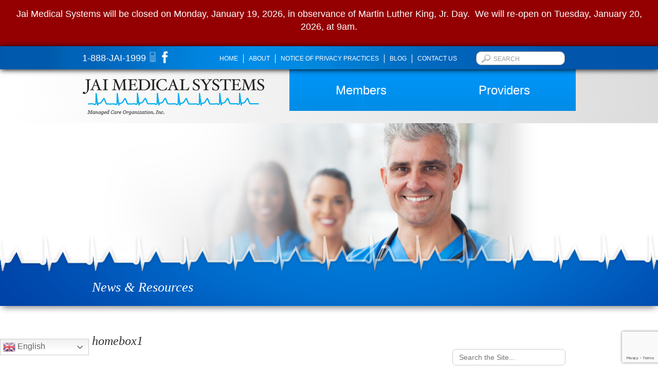

--- FILE ---
content_type: text/html; charset=UTF-8
request_url: https://jaimedicalsystems.com/homepage-features/enroll-today/homebox1/
body_size: 16001
content:
<!DOCTYPE html>

<!--[if lt IE 7]><html lang="en-US" class="no-js lt-ie9 lt-ie8 lt-ie7"> <![endif]-->
<!--[if (IE 7)&!(IEMobile)]><html lang="en-US" class="no-js lt-ie9 lt-ie8"><![endif]-->
<!--[if (IE 8)&!(IEMobile)]><html lang="en-US" class="no-js lt-ie9"><![endif]-->
<!--[if gt IE 8]><!--> <html lang="en-US" class="no-js"><!--<![endif]-->

	<head>
		<meta charset="utf-8">

				<meta http-equiv="X-UA-Compatible" content="IE=edge,chrome=1">

		<title>homebox1 - Jai Medical Systems</title>

				<meta name="HandheldFriendly" content="True">
		<meta name="MobileOptimized" content="320">
		<meta name="viewport" content="width=device-width, initial-scale=1.0"/>
		<!-- Google Tag Manager -->
<script>(function(w,d,s,l,i){w[l]=w[l]||[];w[l].push({'gtm.start':
new Date().getTime(),event:'gtm.js'});var f=d.getElementsByTagName(s)[0],
j=d.createElement(s),dl=l!='dataLayer'?'&l='+l:'';j.async=true;j.src=
'https://www.googletagmanager.com/gtm.js?id='+i+dl;f.parentNode.insertBefore(j,f);
})(window,document,'script','dataLayer','GTM-ND58NMW');</script>
<!-- End Google Tag Manager -->

		<link rel="apple-touch-icon" href="https://jaimedicalsystems.com/wp-content/uploads/2023/09/cropped-Untitled-design-e1695399815244-192x192.jpg">
		<link rel="icon" href="https://jaimedicalsystems.com/wp-content/uploads/2023/09/cropped-Untitled-design-e1695399815244-192x192.jpg">
        <link rel="shortcut icon" href="https://jaimedicalsystems.com/wp-content/uploads/2023/09/cropped-Untitled-design-e1695399815244-192x192.jpg" type="image/x-icon">
		<link rel="icon" href="https://jaimedicalsystems.com/wp-content/uploads/2023/09/cropped-Untitled-design-e1695399815244-192x192.jpg" type="image/x-icon">
		<!--[if IE]>
			<link rel="shortcut icon" href="https://jaimedicalsystems.com/wp-content/uploads/2023/09/cropped-Untitled-design-e1695399815244.jpg">
		<![endif]-->
				<meta name="msapplication-TileColor" content="#f01d4f">
		<meta name="msapplication-TileImage" content="https://jaimedicalsystems.com/wp-content/uploads/2023/09/cropped-Untitled-design-e1695399815244-192x192.jpg">

		<link rel="pingback" href="https://jaimedicalsystems.com/xmlrpc.php">

		<meta name='robots' content='index, follow, max-image-preview:large, max-snippet:-1, max-video-preview:-1' />

	<!-- This site is optimized with the Yoast SEO plugin v26.7 - https://yoast.com/wordpress/plugins/seo/ -->
	<link rel="canonical" href="https://jaimedicalsystems.com/homepage-features/enroll-today/homebox1/" />
	<meta property="og:locale" content="en_US" />
	<meta property="og:type" content="article" />
	<meta property="og:title" content="homebox1 - Jai Medical Systems" />
	<meta property="og:url" content="https://jaimedicalsystems.com/homepage-features/enroll-today/homebox1/" />
	<meta property="og:site_name" content="Jai Medical Systems" />
	<meta property="og:image" content="https://jaimedicalsystems.com/homepage-features/enroll-today/homebox1" />
	<meta property="og:image:width" content="243" />
	<meta property="og:image:height" content="151" />
	<meta property="og:image:type" content="image/jpeg" />
	<script type="application/ld+json" class="yoast-schema-graph">{"@context":"https://schema.org","@graph":[{"@type":"WebPage","@id":"https://jaimedicalsystems.com/homepage-features/enroll-today/homebox1/","url":"https://jaimedicalsystems.com/homepage-features/enroll-today/homebox1/","name":"homebox1 - Jai Medical Systems","isPartOf":{"@id":"http://3.22.111.192/#website"},"primaryImageOfPage":{"@id":"https://jaimedicalsystems.com/homepage-features/enroll-today/homebox1/#primaryimage"},"image":{"@id":"https://jaimedicalsystems.com/homepage-features/enroll-today/homebox1/#primaryimage"},"thumbnailUrl":"https://jaimedicalsystems.com/wp-content/uploads/2013/11/homebox1.jpg","datePublished":"2014-03-18T19:35:33+00:00","breadcrumb":{"@id":"https://jaimedicalsystems.com/homepage-features/enroll-today/homebox1/#breadcrumb"},"inLanguage":"en-US","potentialAction":[{"@type":"ReadAction","target":["https://jaimedicalsystems.com/homepage-features/enroll-today/homebox1/"]}]},{"@type":"ImageObject","inLanguage":"en-US","@id":"https://jaimedicalsystems.com/homepage-features/enroll-today/homebox1/#primaryimage","url":"https://jaimedicalsystems.com/wp-content/uploads/2013/11/homebox1.jpg","contentUrl":"https://jaimedicalsystems.com/wp-content/uploads/2013/11/homebox1.jpg","width":243,"height":151},{"@type":"BreadcrumbList","@id":"https://jaimedicalsystems.com/homepage-features/enroll-today/homebox1/#breadcrumb","itemListElement":[{"@type":"ListItem","position":1,"name":"Home","item":"http://3.22.111.192/"},{"@type":"ListItem","position":2,"name":"Enroll Today","item":"https://jaimedicalsystems.com/homepage-features/enroll-today/"},{"@type":"ListItem","position":3,"name":"homebox1"}]},{"@type":"WebSite","@id":"http://3.22.111.192/#website","url":"http://3.22.111.192/","name":"Jai Medical Systems","description":"","potentialAction":[{"@type":"SearchAction","target":{"@type":"EntryPoint","urlTemplate":"http://3.22.111.192/?s={search_term_string}"},"query-input":{"@type":"PropertyValueSpecification","valueRequired":true,"valueName":"search_term_string"}}],"inLanguage":"en-US"}]}</script>
	<!-- / Yoast SEO plugin. -->


<link rel="alternate" type="application/rss+xml" title="Jai Medical Systems &raquo; Feed" href="https://jaimedicalsystems.com/feed/" />
<link rel="alternate" type="application/rss+xml" title="Jai Medical Systems &raquo; Comments Feed" href="https://jaimedicalsystems.com/comments/feed/" />
<link rel="alternate" type="application/rss+xml" title="Jai Medical Systems &raquo; homebox1 Comments Feed" href="https://jaimedicalsystems.com/homepage-features/enroll-today/homebox1/feed/" />
<link rel="alternate" title="oEmbed (JSON)" type="application/json+oembed" href="https://jaimedicalsystems.com/wp-json/oembed/1.0/embed?url=https%3A%2F%2Fjaimedicalsystems.com%2Fhomepage-features%2Fenroll-today%2Fhomebox1%2F" />
<link rel="alternate" title="oEmbed (XML)" type="text/xml+oembed" href="https://jaimedicalsystems.com/wp-json/oembed/1.0/embed?url=https%3A%2F%2Fjaimedicalsystems.com%2Fhomepage-features%2Fenroll-today%2Fhomebox1%2F&#038;format=xml" />
<style id='wp-img-auto-sizes-contain-inline-css' type='text/css'>
img:is([sizes=auto i],[sizes^="auto," i]){contain-intrinsic-size:3000px 1500px}
/*# sourceURL=wp-img-auto-sizes-contain-inline-css */
</style>
<style id='wp-emoji-styles-inline-css' type='text/css'>

	img.wp-smiley, img.emoji {
		display: inline !important;
		border: none !important;
		box-shadow: none !important;
		height: 1em !important;
		width: 1em !important;
		margin: 0 0.07em !important;
		vertical-align: -0.1em !important;
		background: none !important;
		padding: 0 !important;
	}
/*# sourceURL=wp-emoji-styles-inline-css */
</style>
<style id='wp-block-library-inline-css' type='text/css'>
:root{--wp-block-synced-color:#7a00df;--wp-block-synced-color--rgb:122,0,223;--wp-bound-block-color:var(--wp-block-synced-color);--wp-editor-canvas-background:#ddd;--wp-admin-theme-color:#007cba;--wp-admin-theme-color--rgb:0,124,186;--wp-admin-theme-color-darker-10:#006ba1;--wp-admin-theme-color-darker-10--rgb:0,107,160.5;--wp-admin-theme-color-darker-20:#005a87;--wp-admin-theme-color-darker-20--rgb:0,90,135;--wp-admin-border-width-focus:2px}@media (min-resolution:192dpi){:root{--wp-admin-border-width-focus:1.5px}}.wp-element-button{cursor:pointer}:root .has-very-light-gray-background-color{background-color:#eee}:root .has-very-dark-gray-background-color{background-color:#313131}:root .has-very-light-gray-color{color:#eee}:root .has-very-dark-gray-color{color:#313131}:root .has-vivid-green-cyan-to-vivid-cyan-blue-gradient-background{background:linear-gradient(135deg,#00d084,#0693e3)}:root .has-purple-crush-gradient-background{background:linear-gradient(135deg,#34e2e4,#4721fb 50%,#ab1dfe)}:root .has-hazy-dawn-gradient-background{background:linear-gradient(135deg,#faaca8,#dad0ec)}:root .has-subdued-olive-gradient-background{background:linear-gradient(135deg,#fafae1,#67a671)}:root .has-atomic-cream-gradient-background{background:linear-gradient(135deg,#fdd79a,#004a59)}:root .has-nightshade-gradient-background{background:linear-gradient(135deg,#330968,#31cdcf)}:root .has-midnight-gradient-background{background:linear-gradient(135deg,#020381,#2874fc)}:root{--wp--preset--font-size--normal:16px;--wp--preset--font-size--huge:42px}.has-regular-font-size{font-size:1em}.has-larger-font-size{font-size:2.625em}.has-normal-font-size{font-size:var(--wp--preset--font-size--normal)}.has-huge-font-size{font-size:var(--wp--preset--font-size--huge)}.has-text-align-center{text-align:center}.has-text-align-left{text-align:left}.has-text-align-right{text-align:right}.has-fit-text{white-space:nowrap!important}#end-resizable-editor-section{display:none}.aligncenter{clear:both}.items-justified-left{justify-content:flex-start}.items-justified-center{justify-content:center}.items-justified-right{justify-content:flex-end}.items-justified-space-between{justify-content:space-between}.screen-reader-text{border:0;clip-path:inset(50%);height:1px;margin:-1px;overflow:hidden;padding:0;position:absolute;width:1px;word-wrap:normal!important}.screen-reader-text:focus{background-color:#ddd;clip-path:none;color:#444;display:block;font-size:1em;height:auto;left:5px;line-height:normal;padding:15px 23px 14px;text-decoration:none;top:5px;width:auto;z-index:100000}html :where(.has-border-color){border-style:solid}html :where([style*=border-top-color]){border-top-style:solid}html :where([style*=border-right-color]){border-right-style:solid}html :where([style*=border-bottom-color]){border-bottom-style:solid}html :where([style*=border-left-color]){border-left-style:solid}html :where([style*=border-width]){border-style:solid}html :where([style*=border-top-width]){border-top-style:solid}html :where([style*=border-right-width]){border-right-style:solid}html :where([style*=border-bottom-width]){border-bottom-style:solid}html :where([style*=border-left-width]){border-left-style:solid}html :where(img[class*=wp-image-]){height:auto;max-width:100%}:where(figure){margin:0 0 1em}html :where(.is-position-sticky){--wp-admin--admin-bar--position-offset:var(--wp-admin--admin-bar--height,0px)}@media screen and (max-width:600px){html :where(.is-position-sticky){--wp-admin--admin-bar--position-offset:0px}}

/*# sourceURL=wp-block-library-inline-css */
</style><style id='global-styles-inline-css' type='text/css'>
:root{--wp--preset--aspect-ratio--square: 1;--wp--preset--aspect-ratio--4-3: 4/3;--wp--preset--aspect-ratio--3-4: 3/4;--wp--preset--aspect-ratio--3-2: 3/2;--wp--preset--aspect-ratio--2-3: 2/3;--wp--preset--aspect-ratio--16-9: 16/9;--wp--preset--aspect-ratio--9-16: 9/16;--wp--preset--color--black: #000000;--wp--preset--color--cyan-bluish-gray: #abb8c3;--wp--preset--color--white: #ffffff;--wp--preset--color--pale-pink: #f78da7;--wp--preset--color--vivid-red: #cf2e2e;--wp--preset--color--luminous-vivid-orange: #ff6900;--wp--preset--color--luminous-vivid-amber: #fcb900;--wp--preset--color--light-green-cyan: #7bdcb5;--wp--preset--color--vivid-green-cyan: #00d084;--wp--preset--color--pale-cyan-blue: #8ed1fc;--wp--preset--color--vivid-cyan-blue: #0693e3;--wp--preset--color--vivid-purple: #9b51e0;--wp--preset--gradient--vivid-cyan-blue-to-vivid-purple: linear-gradient(135deg,rgb(6,147,227) 0%,rgb(155,81,224) 100%);--wp--preset--gradient--light-green-cyan-to-vivid-green-cyan: linear-gradient(135deg,rgb(122,220,180) 0%,rgb(0,208,130) 100%);--wp--preset--gradient--luminous-vivid-amber-to-luminous-vivid-orange: linear-gradient(135deg,rgb(252,185,0) 0%,rgb(255,105,0) 100%);--wp--preset--gradient--luminous-vivid-orange-to-vivid-red: linear-gradient(135deg,rgb(255,105,0) 0%,rgb(207,46,46) 100%);--wp--preset--gradient--very-light-gray-to-cyan-bluish-gray: linear-gradient(135deg,rgb(238,238,238) 0%,rgb(169,184,195) 100%);--wp--preset--gradient--cool-to-warm-spectrum: linear-gradient(135deg,rgb(74,234,220) 0%,rgb(151,120,209) 20%,rgb(207,42,186) 40%,rgb(238,44,130) 60%,rgb(251,105,98) 80%,rgb(254,248,76) 100%);--wp--preset--gradient--blush-light-purple: linear-gradient(135deg,rgb(255,206,236) 0%,rgb(152,150,240) 100%);--wp--preset--gradient--blush-bordeaux: linear-gradient(135deg,rgb(254,205,165) 0%,rgb(254,45,45) 50%,rgb(107,0,62) 100%);--wp--preset--gradient--luminous-dusk: linear-gradient(135deg,rgb(255,203,112) 0%,rgb(199,81,192) 50%,rgb(65,88,208) 100%);--wp--preset--gradient--pale-ocean: linear-gradient(135deg,rgb(255,245,203) 0%,rgb(182,227,212) 50%,rgb(51,167,181) 100%);--wp--preset--gradient--electric-grass: linear-gradient(135deg,rgb(202,248,128) 0%,rgb(113,206,126) 100%);--wp--preset--gradient--midnight: linear-gradient(135deg,rgb(2,3,129) 0%,rgb(40,116,252) 100%);--wp--preset--font-size--small: 13px;--wp--preset--font-size--medium: 20px;--wp--preset--font-size--large: 36px;--wp--preset--font-size--x-large: 42px;--wp--preset--spacing--20: 0.44rem;--wp--preset--spacing--30: 0.67rem;--wp--preset--spacing--40: 1rem;--wp--preset--spacing--50: 1.5rem;--wp--preset--spacing--60: 2.25rem;--wp--preset--spacing--70: 3.38rem;--wp--preset--spacing--80: 5.06rem;--wp--preset--shadow--natural: 6px 6px 9px rgba(0, 0, 0, 0.2);--wp--preset--shadow--deep: 12px 12px 50px rgba(0, 0, 0, 0.4);--wp--preset--shadow--sharp: 6px 6px 0px rgba(0, 0, 0, 0.2);--wp--preset--shadow--outlined: 6px 6px 0px -3px rgb(255, 255, 255), 6px 6px rgb(0, 0, 0);--wp--preset--shadow--crisp: 6px 6px 0px rgb(0, 0, 0);}:where(.is-layout-flex){gap: 0.5em;}:where(.is-layout-grid){gap: 0.5em;}body .is-layout-flex{display: flex;}.is-layout-flex{flex-wrap: wrap;align-items: center;}.is-layout-flex > :is(*, div){margin: 0;}body .is-layout-grid{display: grid;}.is-layout-grid > :is(*, div){margin: 0;}:where(.wp-block-columns.is-layout-flex){gap: 2em;}:where(.wp-block-columns.is-layout-grid){gap: 2em;}:where(.wp-block-post-template.is-layout-flex){gap: 1.25em;}:where(.wp-block-post-template.is-layout-grid){gap: 1.25em;}.has-black-color{color: var(--wp--preset--color--black) !important;}.has-cyan-bluish-gray-color{color: var(--wp--preset--color--cyan-bluish-gray) !important;}.has-white-color{color: var(--wp--preset--color--white) !important;}.has-pale-pink-color{color: var(--wp--preset--color--pale-pink) !important;}.has-vivid-red-color{color: var(--wp--preset--color--vivid-red) !important;}.has-luminous-vivid-orange-color{color: var(--wp--preset--color--luminous-vivid-orange) !important;}.has-luminous-vivid-amber-color{color: var(--wp--preset--color--luminous-vivid-amber) !important;}.has-light-green-cyan-color{color: var(--wp--preset--color--light-green-cyan) !important;}.has-vivid-green-cyan-color{color: var(--wp--preset--color--vivid-green-cyan) !important;}.has-pale-cyan-blue-color{color: var(--wp--preset--color--pale-cyan-blue) !important;}.has-vivid-cyan-blue-color{color: var(--wp--preset--color--vivid-cyan-blue) !important;}.has-vivid-purple-color{color: var(--wp--preset--color--vivid-purple) !important;}.has-black-background-color{background-color: var(--wp--preset--color--black) !important;}.has-cyan-bluish-gray-background-color{background-color: var(--wp--preset--color--cyan-bluish-gray) !important;}.has-white-background-color{background-color: var(--wp--preset--color--white) !important;}.has-pale-pink-background-color{background-color: var(--wp--preset--color--pale-pink) !important;}.has-vivid-red-background-color{background-color: var(--wp--preset--color--vivid-red) !important;}.has-luminous-vivid-orange-background-color{background-color: var(--wp--preset--color--luminous-vivid-orange) !important;}.has-luminous-vivid-amber-background-color{background-color: var(--wp--preset--color--luminous-vivid-amber) !important;}.has-light-green-cyan-background-color{background-color: var(--wp--preset--color--light-green-cyan) !important;}.has-vivid-green-cyan-background-color{background-color: var(--wp--preset--color--vivid-green-cyan) !important;}.has-pale-cyan-blue-background-color{background-color: var(--wp--preset--color--pale-cyan-blue) !important;}.has-vivid-cyan-blue-background-color{background-color: var(--wp--preset--color--vivid-cyan-blue) !important;}.has-vivid-purple-background-color{background-color: var(--wp--preset--color--vivid-purple) !important;}.has-black-border-color{border-color: var(--wp--preset--color--black) !important;}.has-cyan-bluish-gray-border-color{border-color: var(--wp--preset--color--cyan-bluish-gray) !important;}.has-white-border-color{border-color: var(--wp--preset--color--white) !important;}.has-pale-pink-border-color{border-color: var(--wp--preset--color--pale-pink) !important;}.has-vivid-red-border-color{border-color: var(--wp--preset--color--vivid-red) !important;}.has-luminous-vivid-orange-border-color{border-color: var(--wp--preset--color--luminous-vivid-orange) !important;}.has-luminous-vivid-amber-border-color{border-color: var(--wp--preset--color--luminous-vivid-amber) !important;}.has-light-green-cyan-border-color{border-color: var(--wp--preset--color--light-green-cyan) !important;}.has-vivid-green-cyan-border-color{border-color: var(--wp--preset--color--vivid-green-cyan) !important;}.has-pale-cyan-blue-border-color{border-color: var(--wp--preset--color--pale-cyan-blue) !important;}.has-vivid-cyan-blue-border-color{border-color: var(--wp--preset--color--vivid-cyan-blue) !important;}.has-vivid-purple-border-color{border-color: var(--wp--preset--color--vivid-purple) !important;}.has-vivid-cyan-blue-to-vivid-purple-gradient-background{background: var(--wp--preset--gradient--vivid-cyan-blue-to-vivid-purple) !important;}.has-light-green-cyan-to-vivid-green-cyan-gradient-background{background: var(--wp--preset--gradient--light-green-cyan-to-vivid-green-cyan) !important;}.has-luminous-vivid-amber-to-luminous-vivid-orange-gradient-background{background: var(--wp--preset--gradient--luminous-vivid-amber-to-luminous-vivid-orange) !important;}.has-luminous-vivid-orange-to-vivid-red-gradient-background{background: var(--wp--preset--gradient--luminous-vivid-orange-to-vivid-red) !important;}.has-very-light-gray-to-cyan-bluish-gray-gradient-background{background: var(--wp--preset--gradient--very-light-gray-to-cyan-bluish-gray) !important;}.has-cool-to-warm-spectrum-gradient-background{background: var(--wp--preset--gradient--cool-to-warm-spectrum) !important;}.has-blush-light-purple-gradient-background{background: var(--wp--preset--gradient--blush-light-purple) !important;}.has-blush-bordeaux-gradient-background{background: var(--wp--preset--gradient--blush-bordeaux) !important;}.has-luminous-dusk-gradient-background{background: var(--wp--preset--gradient--luminous-dusk) !important;}.has-pale-ocean-gradient-background{background: var(--wp--preset--gradient--pale-ocean) !important;}.has-electric-grass-gradient-background{background: var(--wp--preset--gradient--electric-grass) !important;}.has-midnight-gradient-background{background: var(--wp--preset--gradient--midnight) !important;}.has-small-font-size{font-size: var(--wp--preset--font-size--small) !important;}.has-medium-font-size{font-size: var(--wp--preset--font-size--medium) !important;}.has-large-font-size{font-size: var(--wp--preset--font-size--large) !important;}.has-x-large-font-size{font-size: var(--wp--preset--font-size--x-large) !important;}
/*# sourceURL=global-styles-inline-css */
</style>

<style id='classic-theme-styles-inline-css' type='text/css'>
/*! This file is auto-generated */
.wp-block-button__link{color:#fff;background-color:#32373c;border-radius:9999px;box-shadow:none;text-decoration:none;padding:calc(.667em + 2px) calc(1.333em + 2px);font-size:1.125em}.wp-block-file__button{background:#32373c;color:#fff;text-decoration:none}
/*# sourceURL=/wp-includes/css/classic-themes.min.css */
</style>
<link rel='stylesheet' id='wp-components-css' href='https://jaimedicalsystems.com/wp-includes/css/dist/components/style.min.css' type='text/css' media='all' />
<link rel='stylesheet' id='wp-preferences-css' href='https://jaimedicalsystems.com/wp-includes/css/dist/preferences/style.min.css' type='text/css' media='all' />
<link rel='stylesheet' id='wp-block-editor-css' href='https://jaimedicalsystems.com/wp-includes/css/dist/block-editor/style.min.css' type='text/css' media='all' />
<link rel='stylesheet' id='popup-maker-block-library-style-css' href='https://jaimedicalsystems.com/wp-content/plugins/popup-maker/dist/packages/block-library-style.css' type='text/css' media='all' />
<link rel='stylesheet' id='contact-form-7-css' href='https://jaimedicalsystems.com/wp-content/plugins/contact-form-7/includes/css/styles.css' type='text/css' media='all' />
<link rel='stylesheet' id='page-list-style-css' href='https://jaimedicalsystems.com/wp-content/plugins/page-list/css/page-list.css' type='text/css' media='all' />
<link rel='stylesheet' id='rs-plugin-settings-css' href='https://jaimedicalsystems.com/wp-content/plugins/revslider/public/assets/css/settings.css' type='text/css' media='all' />
<style id='rs-plugin-settings-inline-css' type='text/css'>
#rs-demo-id {}
/*# sourceURL=rs-plugin-settings-inline-css */
</style>
<link rel='stylesheet' id='ubermenu-css' href='https://jaimedicalsystems.com/wp-content/plugins/ubermenu/pro/assets/css/ubermenu.min.css' type='text/css' media='all' />
<link rel='stylesheet' id='ubermenu-font-awesome-all-css' href='https://jaimedicalsystems.com/wp-content/plugins/ubermenu/assets/fontawesome/css/all.min.css' type='text/css' media='all' />
<link rel='stylesheet' id='bones-stylesheet-css' href='https://jaimedicalsystems.com/wp-content/themes/jai/library/css/style.css' type='text/css' media='all' />
<script type="text/javascript" src="https://jaimedicalsystems.com/wp-includes/js/jquery/jquery.min.js" id="jquery-core-js"></script>
<script type="text/javascript" src="https://jaimedicalsystems.com/wp-includes/js/jquery/jquery-migrate.min.js" id="jquery-migrate-js"></script>
<script type="text/javascript" src="https://jaimedicalsystems.com/wp-content/plugins/revslider/public/assets/js/jquery.themepunch.tools.min.js" id="tp-tools-js"></script>
<script type="text/javascript" src="https://jaimedicalsystems.com/wp-content/plugins/revslider/public/assets/js/jquery.themepunch.revolution.min.js" id="revmin-js"></script>
<script type="text/javascript" src="https://jaimedicalsystems.com/wp-content/themes/jai/library/js/libs/modernizr.custom.min.js" id="bones-modernizr-js"></script>
<link rel="https://api.w.org/" href="https://jaimedicalsystems.com/wp-json/" /><link rel="alternate" title="JSON" type="application/json" href="https://jaimedicalsystems.com/wp-json/wp/v2/media/856" /><link rel='shortlink' href='https://jaimedicalsystems.com/?p=856' />
<style id="ubermenu-custom-generated-css">
/** Font Awesome 4 Compatibility **/
.fa{font-style:normal;font-variant:normal;font-weight:normal;font-family:FontAwesome;}

/** UberMenu Custom Menu Styles (Customizer) **/
/* main */
 .ubermenu-main .ubermenu-item .ubermenu-submenu-drop { -webkit-transition-duration:.5s; -ms-transition-duration:.5s; transition-duration:.5s; }
 .ubermenu-main.ubermenu-transition-fade .ubermenu-item .ubermenu-submenu-drop { margin-top:0; }


/** UberMenu Custom Menu Item Styles (Menu Item Settings) **/
/* 2066 */   .ubermenu .ubermenu-item.ubermenu-item-2066 > .ubermenu-target { color:#eeee22; }

/* Status: Loaded from Transient */

</style><meta name="generator" content="Powered by Slider Revolution 5.4.6.2 - responsive, Mobile-Friendly Slider Plugin for WordPress with comfortable drag and drop interface." />
<link rel="icon" href="https://jaimedicalsystems.com/wp-content/uploads/2023/09/cropped-Untitled-design-e1695399815244-32x32.jpg" sizes="32x32" />
<link rel="icon" href="https://jaimedicalsystems.com/wp-content/uploads/2023/09/cropped-Untitled-design-e1695399815244-192x192.jpg" sizes="192x192" />
<link rel="apple-touch-icon" href="https://jaimedicalsystems.com/wp-content/uploads/2023/09/cropped-Untitled-design-e1695399815244-180x180.jpg" />
<meta name="msapplication-TileImage" content="https://jaimedicalsystems.com/wp-content/uploads/2023/09/cropped-Untitled-design-e1695399815244-270x270.jpg" />
<script type="text/javascript">function setREVStartSize(e){
				try{ var i=jQuery(window).width(),t=9999,r=0,n=0,l=0,f=0,s=0,h=0;					
					if(e.responsiveLevels&&(jQuery.each(e.responsiveLevels,function(e,f){f>i&&(t=r=f,l=e),i>f&&f>r&&(r=f,n=e)}),t>r&&(l=n)),f=e.gridheight[l]||e.gridheight[0]||e.gridheight,s=e.gridwidth[l]||e.gridwidth[0]||e.gridwidth,h=i/s,h=h>1?1:h,f=Math.round(h*f),"fullscreen"==e.sliderLayout){var u=(e.c.width(),jQuery(window).height());if(void 0!=e.fullScreenOffsetContainer){var c=e.fullScreenOffsetContainer.split(",");if (c) jQuery.each(c,function(e,i){u=jQuery(i).length>0?u-jQuery(i).outerHeight(!0):u}),e.fullScreenOffset.split("%").length>1&&void 0!=e.fullScreenOffset&&e.fullScreenOffset.length>0?u-=jQuery(window).height()*parseInt(e.fullScreenOffset,0)/100:void 0!=e.fullScreenOffset&&e.fullScreenOffset.length>0&&(u-=parseInt(e.fullScreenOffset,0))}f=u}else void 0!=e.minHeight&&f<e.minHeight&&(f=e.minHeight);e.c.closest(".rev_slider_wrapper").css({height:f})					
				}catch(d){console.log("Failure at Presize of Slider:"+d)}
			};</script>
		<style type="text/css" id="wp-custom-css">
			#glt_widget-5 {
	background-color: #000 !important;
}

.pika-single.is-bound {
	display: none !important;
}

/*GOOGLE TRANSLATOR ALIGNMENT*/

#google_language_translator .goog-te-gadget .goog-te-combo {
		border: 1px solid #888 !important; 
}

@media only screen and (min-width: 1050px) {

#google_language_translator  {
	position: absolute; 
	right: 50%;
	margin-right: -640px;
	margin-top: 5px;
	z-index: 99999999999999;
}
}

@media only screen and (min-width: 830px) and (max-width: 1050px) {
#google_language_translator  {
	position: absolute; 
		margin-top: 80px;
	right: 50%;
	margin-right: -360px;
	z-index: 99999999999999;
}
}

@media only screen and (max-width: 480px) {
	#google_language_translator  {
	position: absolute; 
		margin-top: 270px;
	left: 15px;
	z-index: 99999999999999;
}
}
@media only screen and (max-width: 500px) {
	.tp-bullets {
			display: block;
	}
	.fullwidthbanner-container .fullwidthabanner, .fullwidthbanner-container {
		height: 300px !important;
	}
}

@media only screen and (max-width: 480px) { 
	.fullwidthbanner-container .fullwidthabanner, .fullwidthbanner-container {
		height: 250px !important;
	}
}

.billing-table tr{
	border: 1px solid #333;
}
.billing-table {
	 margin: 20px 0 20px 0;
}
.billing-table td {
	padding: 5px;
}

.borderless_iframe {
	  width: 100%;   
    height: 88vh;
    border: none; 

}

.nf-form-fields-required {
    padding-bottom: 30px;
}


#nf-form-4-cont > div > div.nf-form-layout > form > div > div.nf-form-content > nf-rows-wrap > div:nth-child(13){
    display:none;
}

.news_notices h3{
	color:inherit!important;
}
		</style>
						<style type="text/css" id="c4wp-checkout-css">
					.woocommerce-checkout .c4wp_captcha_field {
						margin-bottom: 10px;
						margin-top: 15px;
						position: relative;
						display: inline-block;
					}
				</style>
							<style type="text/css" id="c4wp-v3-lp-form-css">
				.login #login, .login #lostpasswordform {
					min-width: 350px !important;
				}
				.wpforms-field-c4wp iframe {
					width: 100% !important;
				}
			</style>
			

<link rel='stylesheet'  href='https://jaimedicalsystems.com/wp-content/themes/jai/css/bootstrap.css' type='text/css' media='all' />
 <script src="https://jaimedicalsystems.com/wp-content/themes/jai/js/bootstrap.min.js"></script> 

<script src="https://jaimedicalsystems.com/wp-content/themes/jai/js/jquery.cycle2.js"></script>
<script src="https://jaimedicalsystems.com/wp-content/themes/jai/js/jquery.cycle2.swipe.min.js"></script>
<script src="https://jaimedicalsystems.com/wp-content/themes/jai/js/jquery.hoverIntent.js"></script>
<script src="https://jaimedicalsystems.com/wp-content/themes/jai/js/jquery.izilla.touchMenuHover.js"></script>
<!--[if lt IE 9]>
<link rel='stylesheet' id='bones-ie-only-css'  href='//www.jaimedicalsystems.com/wp-content/themes/jai/library/css/ie.css' type='text/css' media='all' />
<![endif]-->

    <link rel="stylesheet" href="//code.jquery.com/ui/1.12.1/themes/smoothness/jquery-ui.css">
  <script src="//code.jquery.com/ui/1.12.1/jquery-ui.js"></script>
  
  <style>
.ui-dialog-titlebar {
  display: none;
  height:100px;
}

#incomparable-browser.ui-dialog-content {
	padding: 0px;
	border:0px;
}

#incomparable-browser .lightblue{
	background: #178ee5;
	background: -moz-linear-gradient(top,  #1dafec 0%, #178ee5 100%);
	background: -webkit-gradient(linear, left top, left bottom, color-stop(0%,#1dafec), color-stop(100%,#178ee5));
	background: -webkit-linear-gradient(top,  #1dafec 0%,#178ee5 100%);
	background: -o-linear-gradient(top,  #1dafec 0%,#178ee5 100%);
	background: -ms-linear-gradient(top,  #1dafec 0%,#178ee5 100%);
	background: linear-gradient(to bottom,  #1dafec 0%,#178ee5 100%);
	filter: progid:DXImageTransform.Microsoft.gradient( startColorstr='#1dafec', endColorstr='#178ee5',GradientType=0 );
	display:block;
	padding: 20px 0 18px 0px;
	text-decoration:none;
	font-size: 16px;
	color:#fff;
	width:166px;
	display:inline-block;
	margin-right: 25px;
	text-align:center; 
}

#incomparable-browser .lightblue-hover{
	padding: 20px 0 18px 0px;
	text-decoration:none;
	font-size: 16px;
	color:#fff;
	width:166px;
	display:inline-block;
	margin-right: 25px;
	text-align:center; 
	background-color:#1dafec;
	cursor: pointer;
}

#incomparable-browser a.blue{
	background: #07448e;
	background: -moz-linear-gradient(top,  #0f66c2 0%, #07448e 100%);
	background: -webkit-gradient(linear, left top, left bottom, color-stop(0%,#0f66c2), color-stop(100%,#07448e));
	background: -webkit-linear-gradient(top,  #0f66c2 0%,#07448e 100%);
	background: -o-linear-gradient(top,  #0f66c2 0%,#07448e 100%);
	background: -ms-linear-gradient(top,  #0f66c2 0%,#07448e 100%);
	background: linear-gradient(to bottom,  #0f66c2 0%,#07448e 100%);
	filter: progid:DXImageTransform.Microsoft.gradient( startColorstr='#0f66c2', endColorstr='#07448e',GradientType=0 );
	display:block;
	padding: 19px 0px 17px 0px;
	text-decoration:none;
	font-size: 17px;
	font-weight:bold;
	color:#fff;
	width:369px;
	display:inline-block;
	text-align:center; 
}
#incomparable-browser a:hover.blue{background: #0f66c2;}

#noBrowserUpgradeBT {

}

.ui-widget-overlay {
	z-index:100000
}

.ui-front {
    z-index:1000000 !important; /* The default is 100. !important overrides the default. */
}
</style>
  
  <script type="text/javascript">
	var turnedOff = false;

      

	
        jQuery(document).ready(function ($) {
	//	console.log("browser version: " + parseInt($.browser.version)); IE8 no support for console, use alert
	//	if(true) {
		if($.browser.msie  && (parseInt($.browser.version) <= 8) && !turnedOff) {
          $( "#incomparable-browser" ).dialog(
			{width: 620,
                    height: 402,
					modal: true,
					resizable: true,
					autoOpen: false					
			}); 
			
			$( "#incomparable-browser" ).dialog("open"); 
			$(".ui-widget-overlay").css("background", "black").css("opacity", "0.7");
			
		}
			
				$( "#noBrowserUpgradeBT" ).click(function() { 
					$( "#incomparable-browser" ).dialog("close"); 
					$.ajax({
					  url: "/wp-content/themes/jai/incompatible-browsers-turnoff.php?turn-off=true",
					  context: document.body
					});
				});
				
		$( "#noBrowserUpgradeBT" ).hover(
			function() { 
				$(".lightblue").attr("class", "lightblue-hover"); 
		   },
		   function() {	
				$(".lightblue-hover").attr("class", "lightblue"); 
		   }
	   );
	   
	   $(window).resize(function() {
				$("#incomparable-browser").dialog("option", "width", 620);
				$("#incomparable-browser").dialog("option", "height", 420); 
		}); 

});
	

  </script>

	</head>

	<body class="attachment wp-singular attachment-template-default single single-attachment postid-856 attachmentid-856 attachment-jpeg wp-theme-jai">

		<!-- Google Tag Manager (noscript) -->
<noscript><iframe src="https://www.googletagmanager.com/ns.html?id=GTM-ND58NMW"
height="0" width="0" style="display:none;visibility:hidden"></iframe></noscript>
<!-- End Google Tag Manager (noscript) -->
	<div id="incomparable-browser" style="display: none; width: 609px; background-color:#FFF; font-family:Arial, sans-serif; font-size: 17px;">
	<div style="color:#FFF; font-size: 16px; font-weight:bold; padding:17px 22px; background-color:#0e65b7;">Update your browser</div>
		
        <div style="padding:39px 22px;">
        	<img src="https://jaimedicalsystems.com/wp-content/themes/jai/images/ie7-logo.png" style="width:148px; float:left; margin-right: 49px; margin-bottom:15px;" /><strong style="color:#b10000; line-height:26px; font-size: 22px;">Did you know that your IE browser is outdated?</strong>
        		<div style="line-height:21px; padding-top:22px;">
                	We recommend that you update your browser in order to get the best experience using our website.  <br /><br /> Please update to continue.
                 </div>
        </div>
        
    <div style="background-color:#eaeaea; padding:18px 0px 18px 22px;">
    <div id="noBrowserUpgradeBT" class="lightblue">Update later</div> 
	<a href="http://windows.microsoft.com/en-us/internet-explorer/download-ie" target="_blank" class="blue">
	I would like to update my browser!
	</a>
	</div>            
</div>

	
			<div id="container">
<div id="text-27" class="widget_text" style="font-size: 18px; padding: 15px 30px; text-align:center; background-color:#940002; color:#fff;">			<div class="textwidget"><p>Jai Medical Systems will be closed on Monday, January 19, 2026, in observance of Martin Luther King, Jr. Day.  We will re-open on Tuesday, January 20, 2026, at 9am.</p>
</div>
		</div>			<header class="header header-subpage" role="banner">

<div id="topBar">
<div class="wrap clearfix">
<div class="phone fourcol">1-888-JAI-1999 <img src="/wp-content/themes/jai/images/phone-icon.png" style="margin-top: -5px;"><a href="https://www.facebook.com/jaimedicalsystems/?fref=ts" target="_blank"><img src="/wp-content/themes/jai/images/FBIcon.png" style="margin-top: -5px; margin-left:10px;"></a></div>
<div class="headerNav fivecol"><ul id="menu-header-nav" class="menu"><li id="menu-item-110" class="menu-item menu-item-type-post_type menu-item-object-page menu-item-home menu-item-110"><a href="https://jaimedicalsystems.com/">Home</a></li>
<li id="menu-item-111" class="menu-item menu-item-type-post_type menu-item-object-page menu-item-111"><a href="https://jaimedicalsystems.com/about/">About</a></li>
<li id="menu-item-956" class="menu-item menu-item-type-post_type menu-item-object-page menu-item-956"><a href="https://jaimedicalsystems.com/privacy-practices/">Notice of Privacy Practices</a></li>
<li id="menu-item-1534" class="menu-item menu-item-type-post_type menu-item-object-page current_page_parent menu-item-1534"><a href="https://jaimedicalsystems.com/blog/">Blog</a></li>
<li id="menu-item-939" class="menu-item menu-item-type-post_type menu-item-object-page menu-item-939"><a href="https://jaimedicalsystems.com/contact-us/">Contact Us</a></li>
</ul></div>
<div class="searchBar twocol"><form role="search" class="form-search" method="get" id="searchform" action="/">
 
  <div class="input-group">
<span class="input-group-btn">
        <input type="submit" class="search-btn" value="">
      </span>      <input type="text" class="form-control" name="s" placeholder="SEARCH">
</div>
</form>
</div>
</div>
</div>
				<div id="main-header" class="wrap clearfix">

					<div id="logo"><a href="https://jaimedicalsystems.com" ><img src="/wp-content/themes/jai/images/desktop/logo.png" border="0"></a></div>

										
					<div id="mobileNav" class="btn-group" >
	                    <a class="btn btn-default" href="/"><img src="/wp-content/themes/jai/images/mobile/home.png"></a>
	                    
	                    <div class="btn-group" style="position:absolute; right:0px;">
	                    <a class="btn btn-default" href="tel:1-888-524-1999"><img src="/wp-content/themes/jai/images/mobile/phone.png"></a>
	                    <div class="pipe"></div>
	                    <button type="button" id="mobileTopMenu" class="btn btn-default"><img src="/wp-content/themes/jai/images/mobile/menu-icon.png"></button>
							<ul id="menu-header-nav-1" class="nav top-nav clearfix dropdown-menu"><li class="menu-item menu-item-type-post_type menu-item-object-page menu-item-home menu-item-110"><a href="https://jaimedicalsystems.com/">Home</a></li>
<li class="menu-item menu-item-type-post_type menu-item-object-page menu-item-111"><a href="https://jaimedicalsystems.com/about/">About</a></li>
<li class="menu-item menu-item-type-post_type menu-item-object-page menu-item-956"><a href="https://jaimedicalsystems.com/privacy-practices/">Notice of Privacy Practices</a></li>
<li class="menu-item menu-item-type-post_type menu-item-object-page current_page_parent menu-item-1534"><a href="https://jaimedicalsystems.com/blog/">Blog</a></li>
<li class="menu-item menu-item-type-post_type menu-item-object-page menu-item-939"><a href="https://jaimedicalsystems.com/contact-us/">Contact Us</a></li>
</ul>	                    <div class="pipe"></div>
	                        <button type="button" class="btn btn-default" id="mobileSearchBtn"><img src="/wp-content/themes/jai/images/mobile/search-icon.jpg"></button>
	                        <ul class="dropdown-menu" id="mobileSearch"><li><form role="search" class="form-search" method="get" id="searchform" action="/">
	 
								<div class="input-group">
									<input type="text" class="form-control" name="s" id="s">
									<span class="input-group-btn">
									<input type="submit" class="btn btn-default" id="searchBtn" value="Search">
									</span>
								</div>
							</form></li></ul>
	                    </div>
	                    
							 <script type="text/javascript">
								jQuery(document).ready(function ($) {
							/*	jQuery(document).bind('touchstart', function(e){
											jQuery("#menu-members-nav").hide();
											jQuery("#menu-providers-nav").hide();
											jQuery("#providers-link").animate({height:69},1);
											jQuery("#members-link").animate({height:69},1);

									 });
							*/
								jQuery("#members-menu").hoverIntent( 
									function(){ console.log("part1");
										$("ul ul, ul div").css("height", "auto");
										jQuery("#menu-providers-nav").hide();
										//jQuery("#members-link").animate({height:69},200);
										jQuery("#menu-members-nav").slideDown(800);
									},
									function(){ console.log("part2");
										$("ul ul, ul div").css("height", "auto");
									 	//jQuery("#members-link").animate({height:69},200);
										jQuery("#menu-members-nav").slideUp(800);
									}
								); 
										


								jQuery("#providers-menu").hoverIntent( 
									function(){ console.log("part3");
										$("ul ul, ul div").css("height", "auto");
										jQuery("#menu-members-nav").hide();
										//jQuery("#providers-link").animate({height:69},200);
										jQuery("#menu-providers-nav").slideDown(800);
									}, function(){ console.log("part4");
										$("ul ul, ul div").css("height", "auto");
										//jQuery("#providers-link").animate({height:69},200);
										jQuery("#menu-providers-nav").slideUp(800);
									}
								);
												


							jQuery("#mobileSearchBtn").click(function(){
								
										if(jQuery("#mobileSearch").is(":hidden")) { jQuery("#mobileSearch").slideDown(500); }
										else {jQuery("#mobileSearch").slideUp(250); }
										if(jQuery( "#menu-header-nav-1" ).is( ":visible" )){ jQuery("#menu-header-nav-1").slideUp(50); }
										});
										
										
							jQuery("#mobileTopMenu").click(
								function(){
									jQuery("#mobileSearch").hide();
									if(jQuery("#menu-header-nav-1").is(":hidden")) { jQuery("#menu-header-nav-1").slideDown(500);}
									else {jQuery("#menu-header-nav-1").slideUp(250);}
									if(jQuery( "#mobileSearch" ).is( ":visible" )){ jQuery("#mobileSearch").slideUp(50); }

								});
								});
							</script>
					</div>

		<div class="main-nav-menu">

			
<!-- UberMenu [Configuration:main] [Theme Loc:main-menu] [Integration:auto] -->
<!-- [UberMenu Responsive Toggle Disabled] --> <nav id="ubermenu-main-6-main-menu-2" class="ubermenu ubermenu-nojs ubermenu-main ubermenu-menu-6 ubermenu-loc-main-menu ubermenu-responsive ubermenu-responsive-default ubermenu-responsive-nocollapse ubermenu-horizontal ubermenu-transition-slide ubermenu-trigger-hover_intent ubermenu-skin-none  ubermenu-bar-align-full ubermenu-items-align-left ubermenu-bound ubermenu-retractors-responsive ubermenu-submenu-indicator-closes"><ul id="ubermenu-nav-main-6-main-menu" class="ubermenu-nav" data-title="Members/Providers"><li id="menu-item-1760" class="ubermenu-item ubermenu-item-type-custom ubermenu-item-object-custom ubermenu-item-has-children ubermenu-item-1760 ubermenu-item-level-0 ubermenu-column ubermenu-column-auto ubermenu-has-submenu-drop ubermenu-has-submenu-mega" ><a class="ubermenu-target ubermenu-item-layout-default ubermenu-item-layout-text_only main-nav-item" tabindex="0"><span class="ubermenu-target-title ubermenu-target-text">Members</span></a><ul  class="ubermenu-submenu ubermenu-submenu-id-1760 ubermenu-submenu-type-mega ubermenu-submenu-drop ubermenu-submenu-align-full_width ubermenu-autoclear"  ><li id="menu-item-1762" class="ubermenu-item ubermenu-item-type-post_type ubermenu-item-object-page ubermenu-item-has-children ubermenu-item-1762 ubermenu-item-auto ubermenu-item-header ubermenu-item-level-1 ubermenu-column ubermenu-column-1-2 ubermenu-has-submenu-stack" ><a class="ubermenu-target ubermenu-item-layout-default ubermenu-item-layout-text_only menu-sub-head" href="https://jaimedicalsystems.com/members/become-member/"><span class="ubermenu-target-title ubermenu-target-text">Become a Member</span></a><ul  class="ubermenu-submenu ubermenu-submenu-id-1762 ubermenu-submenu-type-auto ubermenu-submenu-type-stack"  ><li id="menu-item-1764" class="ubermenu-item ubermenu-item-type-custom ubermenu-item-object-custom ubermenu-item-1764 ubermenu-item-auto ubermenu-item-normal ubermenu-item-level-2 ubermenu-column ubermenu-column-auto" ><a class="ubermenu-target ubermenu-item-layout-default ubermenu-item-layout-text_only" href="https://secure.healthx.com/jaimember2016.aspx"><span class="ubermenu-target-title ubermenu-target-text">Member Portal Login</span></a></li><li id="menu-item-3824" class="ubermenu-item ubermenu-item-type-post_type ubermenu-item-object-page ubermenu-item-3824 ubermenu-item-auto ubermenu-item-normal ubermenu-item-level-2 ubermenu-column ubermenu-column-auto" ><a class="ubermenu-target ubermenu-item-layout-default ubermenu-item-layout-text_only" href="https://jaimedicalsystems.com/healthy-living/"><span class="ubermenu-target-title ubermenu-target-text">Healthy Living</span></a></li><li id="menu-item-1766" class="ubermenu-item ubermenu-item-type-post_type ubermenu-item-object-page ubermenu-item-1766 ubermenu-item-auto ubermenu-item-normal ubermenu-item-level-2 ubermenu-column ubermenu-column-auto" ><a class="ubermenu-target ubermenu-item-layout-default ubermenu-item-layout-text_only" href="https://jaimedicalsystems.com/members/update-my-information/"><span class="ubermenu-target-title ubermenu-target-text">Update My Information</span></a></li><li id="menu-item-8536" class="ubermenu-item ubermenu-item-type-post_type ubermenu-item-object-page ubermenu-item-8536 ubermenu-item-auto ubermenu-item-normal ubermenu-item-level-2 ubermenu-column ubermenu-column-auto" ><a class="ubermenu-target ubermenu-item-layout-default ubermenu-item-layout-text_only" href="https://jaimedicalsystems.com/members/social-determinants-of-health-assessment/"><span class="ubermenu-target-title ubermenu-target-text">Social Determinants of Health Assessment</span></a></li></ul></li><li id="menu-item-1767" class="ubermenu-item ubermenu-item-type-post_type ubermenu-item-object-page ubermenu-item-has-children ubermenu-item-1767 ubermenu-item-auto ubermenu-item-header ubermenu-item-level-1 ubermenu-column ubermenu-column-1-2 ubermenu-has-submenu-stack" ><a class="ubermenu-target ubermenu-item-layout-default ubermenu-item-layout-text_only menu-sub-head" href="https://jaimedicalsystems.com/members/find-provider/"><span class="ubermenu-target-title ubermenu-target-text">Find a Provider</span></a><ul  class="ubermenu-submenu ubermenu-submenu-id-1767 ubermenu-submenu-type-auto ubermenu-submenu-type-stack"  ><li id="menu-item-1768" class="ubermenu-item ubermenu-item-type-custom ubermenu-item-object-custom ubermenu-item-1768 ubermenu-item-auto ubermenu-item-normal ubermenu-item-level-2 ubermenu-column ubermenu-column-auto" ><a class="ubermenu-target ubermenu-item-layout-default ubermenu-item-layout-text_only" href="https://secure.healthx.com/v3app/a/?[base64]/"><span class="ubermenu-target-title ubermenu-target-text">Provider Directory</span></a></li><li id="menu-item-1769" class="ubermenu-item ubermenu-item-type-post_type ubermenu-item-object-page ubermenu-item-1769 ubermenu-item-auto ubermenu-item-normal ubermenu-item-level-2 ubermenu-column ubermenu-column-auto" ><a class="ubermenu-target ubermenu-item-layout-default ubermenu-item-layout-text_only" href="https://jaimedicalsystems.com/members/find-provider/participating-medical-centers/"><span class="ubermenu-target-title ubermenu-target-text">Participating Medical Centers</span></a></li><li id="menu-item-1770" class="ubermenu-item ubermenu-item-type-post_type ubermenu-item-object-page ubermenu-item-1770 ubermenu-item-auto ubermenu-item-normal ubermenu-item-level-2 ubermenu-column ubermenu-column-auto" ><a class="ubermenu-target ubermenu-item-layout-default ubermenu-item-layout-text_only" href="https://jaimedicalsystems.com/members/find-provider/definitionsglossary/"><span class="ubermenu-target-title ubermenu-target-text">Definitions/Glossary</span></a></li></ul></li><li id="menu-item-1773" class="ubermenu-item ubermenu-item-type-post_type ubermenu-item-object-page ubermenu-item-1773 ubermenu-item-auto ubermenu-item-header ubermenu-item-level-1 ubermenu-column ubermenu-column-1-2" ><a class="ubermenu-target ubermenu-item-layout-default ubermenu-item-layout-text_only" href="https://jaimedicalsystems.com/members/member-information/"><span class="ubermenu-target-title ubermenu-target-text">Member Information</span></a></li><li id="menu-item-1774" class="ubermenu-item ubermenu-item-type-post_type ubermenu-item-object-page ubermenu-item-1774 ubermenu-item-auto ubermenu-item-header ubermenu-item-level-1 ubermenu-column ubermenu-column-1-2" ><a class="ubermenu-target ubermenu-item-layout-default ubermenu-item-layout-text_only" href="https://jaimedicalsystems.com/members/member-rights-and-responsibilities/"><span class="ubermenu-target-title ubermenu-target-text">Member Rights and Responsibilities</span></a></li><li id="menu-item-1775" class="ubermenu-item ubermenu-item-type-post_type ubermenu-item-object-page ubermenu-item-1775 ubermenu-item-auto ubermenu-item-header ubermenu-item-level-1 ubermenu-column ubermenu-column-1-2" ><a class="ubermenu-target ubermenu-item-layout-default ubermenu-item-layout-text_only" href="https://jaimedicalsystems.com/members/newshealth-beat/"><span class="ubermenu-target-title ubermenu-target-text">News &#038; Notices</span></a></li><li id="menu-item-1772" class="ubermenu-item ubermenu-item-type-post_type ubermenu-item-object-page ubermenu-item-1772 ubermenu-item-auto ubermenu-item-header ubermenu-item-level-1 ubermenu-column ubermenu-column-1-2" ><a class="ubermenu-target ubermenu-item-layout-default ubermenu-item-layout-text_only" href="https://jaimedicalsystems.com/members/faqs/"><span class="ubermenu-target-title ubermenu-target-text">FAQs</span></a></li><li id="menu-item-1777" class="ubermenu-item ubermenu-item-type-post_type ubermenu-item-object-page ubermenu-item-1777 ubermenu-item-auto ubermenu-item-header ubermenu-item-level-1 ubermenu-column ubermenu-column-1-2" ><a class="ubermenu-target ubermenu-item-layout-default ubermenu-item-layout-text_only" href="https://jaimedicalsystems.com/members/renew-benefits-jai/"><span class="ubermenu-target-title ubermenu-target-text">Renew Benefits with Jai Medical Systems</span></a></li><li id="menu-item-1771" class="ubermenu-item ubermenu-item-type-post_type ubermenu-item-object-page ubermenu-item-1771 ubermenu-item-auto ubermenu-item-header ubermenu-item-level-1 ubermenu-column ubermenu-column-1-2" ><a class="ubermenu-target ubermenu-item-layout-default ubermenu-item-layout-text_only" href="https://jaimedicalsystems.com/members/case-management/"><span class="ubermenu-target-title ubermenu-target-text">Case Management &#038; Disease Management Programs</span></a></li><li id="menu-item-1776" class="ubermenu-item ubermenu-item-type-post_type ubermenu-item-object-page ubermenu-item-1776 ubermenu-item-auto ubermenu-item-header ubermenu-item-level-1 ubermenu-column ubermenu-column-1-2" ><a class="ubermenu-target ubermenu-item-layout-default ubermenu-item-layout-text_only" href="https://jaimedicalsystems.com/members/quality/"><span class="ubermenu-target-title ubermenu-target-text">Quality</span></a></li><li id="menu-item-2798" class="ubermenu-item ubermenu-item-type-post_type ubermenu-item-object-page ubermenu-item-2798 ubermenu-item-auto ubermenu-item-header ubermenu-item-level-1 ubermenu-column ubermenu-column-1-2" ><a class="ubermenu-target ubermenu-item-layout-default ubermenu-item-layout-text_only" href="https://jaimedicalsystems.com/members/healthy-rewards/"><span class="ubermenu-target-title ubermenu-target-text">Healthy Rewards</span></a></li><li id="menu-item-1778" class="ubermenu-item ubermenu-item-type-post_type ubermenu-item-object-page ubermenu-item-1778 ubermenu-item-auto ubermenu-item-header ubermenu-item-level-1 ubermenu-column ubermenu-column-1-2" ><a class="ubermenu-target ubermenu-item-layout-default ubermenu-item-layout-text_only" href="https://jaimedicalsystems.com/members/report-fraud-abuse/"><span class="ubermenu-target-title ubermenu-target-text">Report Fraud &#038; Abuse</span></a></li><li id="menu-item-4267" class="ubermenu-item ubermenu-item-type-post_type ubermenu-item-object-page ubermenu-item-4267 ubermenu-item-auto ubermenu-item-header ubermenu-item-level-1 ubermenu-column ubermenu-column-1-2" ><a class="ubermenu-target ubermenu-item-layout-default ubermenu-item-layout-text_only" href="https://jaimedicalsystems.com/members/member-education/"><span class="ubermenu-target-title ubermenu-target-text">Member Education</span></a></li><li id="menu-item-1780" class="ubermenu-item ubermenu-item-type-post_type ubermenu-item-object-page ubermenu-item-1780 ubermenu-item-auto ubermenu-item-header ubermenu-item-level-1 ubermenu-column ubermenu-column-1-2" ><a class="ubermenu-target ubermenu-item-layout-default ubermenu-item-layout-text_only" href="https://jaimedicalsystems.com/privacy-practices/"><span class="ubermenu-target-title ubermenu-target-text">Notice of Privacy Practices</span></a></li><li id="menu-item-1779" class="ubermenu-item ubermenu-item-type-post_type ubermenu-item-object-page ubermenu-item-1779 ubermenu-item-auto ubermenu-item-header ubermenu-item-level-1 ubermenu-column ubermenu-column-1-2" ><a class="ubermenu-target ubermenu-item-layout-default ubermenu-item-layout-text_only" href="https://jaimedicalsystems.com/contact-us/"><span class="ubermenu-target-title ubermenu-target-text">Contact Us</span></a></li><li id="menu-item-2018" class="ubermenu-item ubermenu-item-type-post_type ubermenu-item-object-page ubermenu-item-2018 ubermenu-item-auto ubermenu-item-header ubermenu-item-level-1 ubermenu-column ubermenu-column-1-2" ><a class="ubermenu-target ubermenu-item-layout-default ubermenu-item-layout-text_only" href="https://jaimedicalsystems.com/media/"><span class="ubermenu-target-title ubermenu-target-text">Media</span></a></li><li id="menu-item-8327" class="ubermenu-item ubermenu-item-type-post_type ubermenu-item-object-page ubermenu-item-8327 ubermenu-item-auto ubermenu-item-header ubermenu-item-level-1 ubermenu-column ubermenu-column-1-2" ><a class="ubermenu-target ubermenu-item-layout-default ubermenu-item-layout-text_only" href="https://jaimedicalsystems.com/members/health-education-classes/"><span class="ubermenu-target-title ubermenu-target-text">Health Education Classes</span></a></li><li class="ubermenu-retractor ubermenu-retractor-mobile"><i class="fas fa-times"></i> Close</li></ul></li><li id="menu-item-1761" class="ubermenu-item ubermenu-item-type-custom ubermenu-item-object-custom ubermenu-item-has-children ubermenu-item-1761 ubermenu-item-level-0 ubermenu-column ubermenu-column-auto ubermenu-has-submenu-drop ubermenu-has-submenu-mega" ><a class="ubermenu-target ubermenu-item-layout-default ubermenu-item-layout-text_only main-nav-item" tabindex="0"><span class="ubermenu-target-title ubermenu-target-text">Providers</span></a><ul  class="ubermenu-submenu ubermenu-submenu-id-1761 ubermenu-submenu-type-mega ubermenu-submenu-drop ubermenu-submenu-align-full_width ubermenu-autoclear"  ><li id="menu-item-1782" class="ubermenu-item ubermenu-item-type-post_type ubermenu-item-object-page ubermenu-item-1782 ubermenu-item-auto ubermenu-item-header ubermenu-item-level-1 ubermenu-column ubermenu-column-1-2" ><a class="ubermenu-target ubermenu-item-layout-default ubermenu-item-layout-text_only menu-sub-head" href="https://jaimedicalsystems.com/providers/join-network/"><span class="ubermenu-target-title ubermenu-target-text">Join the Network</span></a></li><li id="menu-item-1791" class="ubermenu-item ubermenu-item-type-custom ubermenu-item-object-custom ubermenu-item-1791 ubermenu-item-auto ubermenu-item-header ubermenu-item-level-1 ubermenu-column ubermenu-column-1-2" ><a class="ubermenu-target ubermenu-item-layout-default ubermenu-item-layout-text_only menu-sub-head" href="https://secure.healthx.com/jaiprovider2016.aspx"><span class="ubermenu-target-title ubermenu-target-text">Provider Portal Login</span></a></li><li id="menu-item-2066" class="ubermenu-item ubermenu-item-type-post_type ubermenu-item-object-page ubermenu-item-2066 ubermenu-item-auto ubermenu-item-header ubermenu-item-level-1 ubermenu-column ubermenu-column-1-2" ><a class="ubermenu-target ubermenu-item-layout-default ubermenu-item-layout-text_only" href="https://jaimedicalsystems.com/providers/update-provider-information/"><span class="ubermenu-target-title ubermenu-target-text">Update Provider Information</span></a></li><li id="menu-item-1786" class="ubermenu-item ubermenu-item-type-post_type ubermenu-item-object-page ubermenu-item-1786 ubermenu-item-auto ubermenu-item-header ubermenu-item-level-1 ubermenu-column ubermenu-column-1-2" ><a class="ubermenu-target ubermenu-item-layout-default ubermenu-item-layout-text_only" href="https://jaimedicalsystems.com/providers/provider-resources/"><span class="ubermenu-target-title ubermenu-target-text">Provider Resources</span></a></li><li id="menu-item-1792" class="ubermenu-item ubermenu-item-type-post_type ubermenu-item-object-page ubermenu-item-1792 ubermenu-item-auto ubermenu-item-header ubermenu-item-level-1 ubermenu-column ubermenu-column-1-2" ><a class="ubermenu-target ubermenu-item-layout-default ubermenu-item-layout-text_only" href="https://jaimedicalsystems.com/members/find-provider/"><span class="ubermenu-target-title ubermenu-target-text">Find a Provider</span></a></li><li id="menu-item-1784" class="ubermenu-item ubermenu-item-type-post_type ubermenu-item-object-page ubermenu-item-1784 ubermenu-item-auto ubermenu-item-header ubermenu-item-level-1 ubermenu-column ubermenu-column-1-2" ><a class="ubermenu-target ubermenu-item-layout-default ubermenu-item-layout-text_only" href="https://jaimedicalsystems.com/providers/provider-billing/"><span class="ubermenu-target-title ubermenu-target-text">Provider Billing</span></a></li><li id="menu-item-1789" class="ubermenu-item ubermenu-item-type-post_type ubermenu-item-object-page ubermenu-item-1789 ubermenu-item-auto ubermenu-item-header ubermenu-item-level-1 ubermenu-column ubermenu-column-1-2" ><a class="ubermenu-target ubermenu-item-layout-default ubermenu-item-layout-text_only" href="https://jaimedicalsystems.com/members/find-provider/participating-medical-centers/"><span class="ubermenu-target-title ubermenu-target-text">Participating Medical Centers</span></a></li><li id="menu-item-1783" class="ubermenu-item ubermenu-item-type-post_type ubermenu-item-object-page ubermenu-item-1783 ubermenu-item-auto ubermenu-item-header ubermenu-item-level-1 ubermenu-column ubermenu-column-1-2" ><a class="ubermenu-target ubermenu-item-layout-default ubermenu-item-layout-text_only" href="https://jaimedicalsystems.com/providers/pharmacy/"><span class="ubermenu-target-title ubermenu-target-text">Pharmacy</span></a></li><li id="menu-item-1785" class="ubermenu-item ubermenu-item-type-post_type ubermenu-item-object-page ubermenu-item-1785 ubermenu-item-auto ubermenu-item-header ubermenu-item-level-1 ubermenu-column ubermenu-column-1-2" ><a class="ubermenu-target ubermenu-item-layout-default ubermenu-item-layout-text_only" href="https://jaimedicalsystems.com/providers/provider-newsletter/"><span class="ubermenu-target-title ubermenu-target-text">Provider News &#038; Notices</span></a></li><li id="menu-item-1787" class="ubermenu-item ubermenu-item-type-post_type ubermenu-item-object-page ubermenu-item-1787 ubermenu-item-auto ubermenu-item-header ubermenu-item-level-1 ubermenu-column ubermenu-column-1-2" ><a class="ubermenu-target ubermenu-item-layout-default ubermenu-item-layout-text_only" href="https://jaimedicalsystems.com/providers/quality-assurance/"><span class="ubermenu-target-title ubermenu-target-text">Quality Assurance</span></a></li><li id="menu-item-1790" class="ubermenu-item ubermenu-item-type-post_type ubermenu-item-object-page ubermenu-item-1790 ubermenu-item-auto ubermenu-item-header ubermenu-item-level-1 ubermenu-column ubermenu-column-1-2" ><a class="ubermenu-target ubermenu-item-layout-default ubermenu-item-layout-text_only" href="https://jaimedicalsystems.com/members/report-fraud-abuse/"><span class="ubermenu-target-title ubermenu-target-text">Report Fraud &#038; Abuse</span></a></li><li id="menu-item-2017" class="ubermenu-item ubermenu-item-type-post_type ubermenu-item-object-page ubermenu-item-2017 ubermenu-item-auto ubermenu-item-header ubermenu-item-level-1 ubermenu-column ubermenu-column-1-2" ><a class="ubermenu-target ubermenu-item-layout-default ubermenu-item-layout-text_only" href="https://jaimedicalsystems.com/media/"><span class="ubermenu-target-title ubermenu-target-text">Media</span></a></li><li id="menu-item-1781" class="ubermenu-item ubermenu-item-type-post_type ubermenu-item-object-page ubermenu-item-1781 ubermenu-item-auto ubermenu-item-header ubermenu-item-level-1 ubermenu-column ubermenu-column-1-2" ><a class="ubermenu-target ubermenu-item-layout-default ubermenu-item-layout-text_only" href="https://jaimedicalsystems.com/providers/case-management-disease-management-programs/"><span class="ubermenu-target-title ubermenu-target-text">Case Management &#038; Disease Management Programs</span></a></li><li class="ubermenu-retractor ubermenu-retractor-mobile"><i class="fas fa-times"></i> Close</li></ul></li></ul></nav>
<!-- End UberMenu -->

		</div>

		<div id="logoTablet"><a href="https://jaimedicalsystems.com" ><img src="/wp-content/themes/jai/images/desktop/logo.png" border="0"></a></div>
		<div id="logoMobile"><a href="https://jaimedicalsystems.com" ><img src="/wp-content/themes/jai/images/mobile/logo.png" border="0"></a></div>

				</div> 
			</header> 
   <div class="featuredImage"><img src="/wp-content/uploads/2013/12/docs.jpg" class="wp-post-image"/>
                                                            <img src="/wp-content/themes/jai/images/desktop/sidebar-image.jpg" class="mobile-featured-image"style="margin: 0 auto;"> 		<div class="featuredImageOverlay"></div>
	</div>
    <div class="featuredContent" style="padding-bottom:20px;"><div class="wrap">
		<h1 class="page-title wrap" itemprop="headline"><a href="/blog">News & Resources</a></h1>
        </div> 								
   </div>



			<div id="content">

				<div id="inner-content" class="wrap clearfix">

						<div id="main" class="entry-content post-content" style="margin-top:0px;">
                        
																	 
                                    <div class="postHeaderWrapper" style="clear:both; position:relative; height:71px;">
                                		<div class="postInfoWrapper NoImage">
                                            <div class="postDate">03.18<br>2014                                            </div>
                                             <div class="postTitle NoImage"><h1><a href="https://jaimedicalsystems.com/homepage-features/enroll-today/homebox1/" rel="bookmark" title="homebox1">homebox1</a></h1>
                                         </div>
                                 		</div></div>
                                 								<section class="clearfix" style="clear:both; margin-top:25px; padding-bottom:35px; border-bottom: 2px solid #ebebeb; max-width:596px;">
									<p class="attachment"><a href='https://jaimedicalsystems.com/wp-content/uploads/2013/11/homebox1.jpg'><img decoding="async" width="243" height="151" src="https://jaimedicalsystems.com/wp-content/uploads/2013/11/homebox1.jpg" class="attachment-medium size-medium" alt="" /></a></p>
                                    
                                    <p class="byline vcard" style="display:none;">Posted <time class="updated" datetime="2014-03-18" pubdate>March 18, 2014</time> by <span class="author"><a href="https://jaimedicalsystems.com/author/wp-admin/" title="Posts by WP-Admin" rel="author">WP-Admin</a></span> <span class="amp">&</span> filed under .</p>
                                    
								</section>
								
								</div>
				<div id="sidebar1" class="sidebar fourcol last clearfix" role="complementary" style="margin-top:53px;">

					
						<div id="search-2" class="widget widget_search"><form role="search" method="get" id="searchform" action="https://jaimedicalsystems.com/" >
	<label class="screen-reader-text" for="s">Search for:</label>
	<input type="text" value="" name="s" id="s" placeholder="Search the Site..." />
	<input type="submit" id="searchsubmit" value="Search" />
	</form></div>
					
				</div>
						
				</div> 
			</div> 
			<footer class="footer" role="contentinfo">
     

				<div id="inner-footer" class="wrap clearfix">

					<nav role="navigation">
							<ul id="menu-footer-nav" class="nav footer-nav clearfix"><li id="menu-item-67" class="menu-item menu-item-type-post_type menu-item-object-page menu-item-67"><a href="https://jaimedicalsystems.com/about/">About</a></li>
<li id="menu-item-951" class="menu-item menu-item-type-post_type menu-item-object-page menu-item-951"><a href="https://jaimedicalsystems.com/announcements/">Announcements</a></li>
<li id="menu-item-867" class="menu-item menu-item-type-post_type menu-item-object-page menu-item-867"><a href="https://jaimedicalsystems.com/careers/">Careers</a></li>
<li id="menu-item-938" class="menu-item menu-item-type-post_type menu-item-object-page menu-item-938"><a href="https://jaimedicalsystems.com/contact-us/">Contact Us</a></li>
<li id="menu-item-559" class="menu-item menu-item-type-post_type menu-item-object-page menu-item-559"><a href="https://jaimedicalsystems.com/site-map/">Site Map</a></li>
<li id="menu-item-378" class="menu-item menu-item-type-post_type menu-item-object-page menu-item-378"><a href="https://jaimedicalsystems.com/site-privacy/">Site Privacy Policy</a></li>
<li id="menu-item-1496" class="menu-item menu-item-type-custom menu-item-object-custom menu-item-1496"><a target="_blank" href="https://jaimedicalsystems.com/language-accessibility-resources/">Language Accessibility</a></li>
<li id="menu-item-1523" class="menu-item menu-item-type-custom menu-item-object-custom menu-item-1523"><a target="_blank" href="/wp-content/uploads/2025/12/Non-Discrimination-Update-2025.pdf">Notice of Non-Discrimination</a></li>
</ul>					</nav>

					<p class="source-org copyright">&copy; 2026 Jai Medical Systems | Powered by <a href="https://katavamarketing.com/" target="_blank">Katava Marketing</a><br />Jai Medical Systems Managed Care Organization and its logo are registered trademarks.</p>
                    <p class="source-org copyrightMobile">&copy; 2026 Jai Medical Systems<br />Jai Medical Systems Managed Care Organization and its logo are registered trademarks.</p>
					<img src="/wp-content/uploads/2025/07/ncqa-2-Photoroom.png" style="width:130px;height:130px;" /><img src="/wp-content/uploads/2025/07/ncqa-Photoroom.png" style="width:100px;height:94px;vertical-align:top;margin-top:9px;" />
                    

				</div>                 
                
                               

			</footer>             
            

		</div> 
		<script type="speculationrules">
{"prefetch":[{"source":"document","where":{"and":[{"href_matches":"/*"},{"not":{"href_matches":["/wp-*.php","/wp-admin/*","/wp-content/uploads/*","/wp-content/*","/wp-content/plugins/*","/wp-content/themes/jai/*","/*\\?(.+)"]}},{"not":{"selector_matches":"a[rel~=\"nofollow\"]"}},{"not":{"selector_matches":".no-prefetch, .no-prefetch a"}}]},"eagerness":"conservative"}]}
</script>
<div class="gtranslate_wrapper" id="gt-wrapper-56135200"></div><script type="text/javascript">
document.addEventListener( 'wpcf7mailsent', function( event ) {
   if ( '1558' == event.detail.contactFormId ) { 
    location = 'https://www.omadahealth.com/jaimedicalsystems';
    } else if ( '408' == event.detail.contactFormId ) { 
        location = 'http://www.jaimedicalsystems.com/provider-thank-you/';
    } else { // Sends submissions on all unaccounted for forms to the thank you page
        location = 'http://www.jaimedicalsystems.com/thank-you';
    }
}, false );
</script>
<script type="text/javascript" src="https://jaimedicalsystems.com/wp-includes/js/dist/hooks.min.js" id="wp-hooks-js"></script>
<script type="text/javascript" src="https://jaimedicalsystems.com/wp-includes/js/dist/i18n.min.js" id="wp-i18n-js"></script>
<script type="text/javascript" id="wp-i18n-js-after">
/* <![CDATA[ */
wp.i18n.setLocaleData( { 'text direction\u0004ltr': [ 'ltr' ] } );
//# sourceURL=wp-i18n-js-after
/* ]]> */
</script>
<script type="text/javascript" src="https://jaimedicalsystems.com/wp-content/plugins/contact-form-7/includes/swv/js/index.js" id="swv-js"></script>
<script type="text/javascript" id="contact-form-7-js-before">
/* <![CDATA[ */
var wpcf7 = {
    "api": {
        "root": "https:\/\/jaimedicalsystems.com\/wp-json\/",
        "namespace": "contact-form-7\/v1"
    }
};
//# sourceURL=contact-form-7-js-before
/* ]]> */
</script>
<script type="text/javascript" src="https://jaimedicalsystems.com/wp-content/plugins/contact-form-7/includes/js/index.js" id="contact-form-7-js"></script>
<script type="text/javascript" src="https://www.google.com/recaptcha/api.js?render=6Lf-HssZAAAAAAiW27uQRjal_iPe00EG0XLU-qqM" id="google-recaptcha-js"></script>
<script type="text/javascript" src="https://jaimedicalsystems.com/wp-includes/js/dist/vendor/wp-polyfill.min.js" id="wp-polyfill-js"></script>
<script type="text/javascript" id="wpcf7-recaptcha-js-before">
/* <![CDATA[ */
var wpcf7_recaptcha = {
    "sitekey": "6Lf-HssZAAAAAAiW27uQRjal_iPe00EG0XLU-qqM",
    "actions": {
        "homepage": "homepage",
        "contactform": "contactform"
    }
};
//# sourceURL=wpcf7-recaptcha-js-before
/* ]]> */
</script>
<script type="text/javascript" src="https://jaimedicalsystems.com/wp-content/plugins/contact-form-7/modules/recaptcha/index.js" id="wpcf7-recaptcha-js"></script>
<script type="text/javascript" id="ubermenu-js-extra">
/* <![CDATA[ */
var ubermenu_data = {"remove_conflicts":"on","reposition_on_load":"off","intent_delay":"300","intent_interval":"100","intent_threshold":"7","scrollto_offset":"50","scrollto_duration":"1000","responsive_breakpoint":"959","accessible":"on","mobile_menu_collapse_on_navigate":"on","retractor_display_strategy":"responsive","touch_off_close":"on","submenu_indicator_close_mobile":"on","collapse_after_scroll":"on","v":"3.8.5","configurations":["main"],"ajax_url":"https://jaimedicalsystems.com/wp-admin/admin-ajax.php","plugin_url":"https://jaimedicalsystems.com/wp-content/plugins/ubermenu/","disable_mobile":"off","prefix_boost":"","use_core_svgs":"off","aria_role_navigation":"off","aria_nav_label":"off","aria_expanded":"off","aria_haspopup":"off","aria_hidden":"off","aria_controls":"","aria_responsive_toggle":"off","icon_tag":"i","esc_close_mobile":"on","keyboard_submenu_trigger":"enter","theme_locations":{"top-nav":"Top Navigation","members-nav":"Members Menu","providers-nav":"Providers Menu","footer-links":"Footer Links","main-menu":"Main Menu"}};
//# sourceURL=ubermenu-js-extra
/* ]]> */
</script>
<script type="text/javascript" src="https://jaimedicalsystems.com/wp-content/plugins/ubermenu/assets/js/ubermenu.min.js" id="ubermenu-js"></script>
<script type="text/javascript" src="https://jaimedicalsystems.com/wp-content/themes/jai/library/js/scripts.js" id="bones-js-js"></script>
<script type="text/javascript" id="gt_widget_script_56135200-js-before">
/* <![CDATA[ */
window.gtranslateSettings = /* document.write */ window.gtranslateSettings || {};window.gtranslateSettings['56135200'] = {"default_language":"en","languages":["am","ar","zh-CN","zh-TW","hr","da","nl","en","tl","fr","de","el","gu","ht","iw","hi","hu","ig","it","ja","ko","fa","pl","pt","ro","ru","sr","es","sv","th","tr","uk","ur","vi","yo"],"url_structure":"none","detect_browser_language":1,"flag_style":"3d","flag_size":24,"wrapper_selector":"#gt-wrapper-56135200","alt_flags":[],"switcher_open_direction":"top","switcher_horizontal_position":"left","switcher_vertical_position":"bottom","switcher_text_color":"#666666","switcher_arrow_color":"#666666","switcher_border_color":"#cccccc","switcher_background_color":"#ffffff","switcher_background_shadow_color":"#efefef","switcher_background_hover_color":"#f0f0f0","dropdown_text_color":"#000000","dropdown_hover_color":"#ffffff","dropdown_background_color":"#eeeeee","custom_css":".gt_switcher_wrapper{\r\nleft:0!important;\r\nbottom: 28px!important;\r\n}","flags_location":"\/wp-content\/plugins\/gtranslate\/flags\/"};
//# sourceURL=gt_widget_script_56135200-js-before
/* ]]> */
</script><script src="https://jaimedicalsystems.com/wp-content/plugins/gtranslate/js/dwf.js" data-no-optimize="1" data-no-minify="1" data-gt-orig-url="/homepage-features/enroll-today/homebox1/" data-gt-orig-domain="jaimedicalsystems.com" data-gt-widget-id="56135200" defer></script><script id="wp-emoji-settings" type="application/json">
{"baseUrl":"https://s.w.org/images/core/emoji/17.0.2/72x72/","ext":".png","svgUrl":"https://s.w.org/images/core/emoji/17.0.2/svg/","svgExt":".svg","source":{"concatemoji":"https://jaimedicalsystems.com/wp-includes/js/wp-emoji-release.min.js"}}
</script>
<script type="module">
/* <![CDATA[ */
/*! This file is auto-generated */
const a=JSON.parse(document.getElementById("wp-emoji-settings").textContent),o=(window._wpemojiSettings=a,"wpEmojiSettingsSupports"),s=["flag","emoji"];function i(e){try{var t={supportTests:e,timestamp:(new Date).valueOf()};sessionStorage.setItem(o,JSON.stringify(t))}catch(e){}}function c(e,t,n){e.clearRect(0,0,e.canvas.width,e.canvas.height),e.fillText(t,0,0);t=new Uint32Array(e.getImageData(0,0,e.canvas.width,e.canvas.height).data);e.clearRect(0,0,e.canvas.width,e.canvas.height),e.fillText(n,0,0);const a=new Uint32Array(e.getImageData(0,0,e.canvas.width,e.canvas.height).data);return t.every((e,t)=>e===a[t])}function p(e,t){e.clearRect(0,0,e.canvas.width,e.canvas.height),e.fillText(t,0,0);var n=e.getImageData(16,16,1,1);for(let e=0;e<n.data.length;e++)if(0!==n.data[e])return!1;return!0}function u(e,t,n,a){switch(t){case"flag":return n(e,"\ud83c\udff3\ufe0f\u200d\u26a7\ufe0f","\ud83c\udff3\ufe0f\u200b\u26a7\ufe0f")?!1:!n(e,"\ud83c\udde8\ud83c\uddf6","\ud83c\udde8\u200b\ud83c\uddf6")&&!n(e,"\ud83c\udff4\udb40\udc67\udb40\udc62\udb40\udc65\udb40\udc6e\udb40\udc67\udb40\udc7f","\ud83c\udff4\u200b\udb40\udc67\u200b\udb40\udc62\u200b\udb40\udc65\u200b\udb40\udc6e\u200b\udb40\udc67\u200b\udb40\udc7f");case"emoji":return!a(e,"\ud83e\u1fac8")}return!1}function f(e,t,n,a){let r;const o=(r="undefined"!=typeof WorkerGlobalScope&&self instanceof WorkerGlobalScope?new OffscreenCanvas(300,150):document.createElement("canvas")).getContext("2d",{willReadFrequently:!0}),s=(o.textBaseline="top",o.font="600 32px Arial",{});return e.forEach(e=>{s[e]=t(o,e,n,a)}),s}function r(e){var t=document.createElement("script");t.src=e,t.defer=!0,document.head.appendChild(t)}a.supports={everything:!0,everythingExceptFlag:!0},new Promise(t=>{let n=function(){try{var e=JSON.parse(sessionStorage.getItem(o));if("object"==typeof e&&"number"==typeof e.timestamp&&(new Date).valueOf()<e.timestamp+604800&&"object"==typeof e.supportTests)return e.supportTests}catch(e){}return null}();if(!n){if("undefined"!=typeof Worker&&"undefined"!=typeof OffscreenCanvas&&"undefined"!=typeof URL&&URL.createObjectURL&&"undefined"!=typeof Blob)try{var e="postMessage("+f.toString()+"("+[JSON.stringify(s),u.toString(),c.toString(),p.toString()].join(",")+"));",a=new Blob([e],{type:"text/javascript"});const r=new Worker(URL.createObjectURL(a),{name:"wpTestEmojiSupports"});return void(r.onmessage=e=>{i(n=e.data),r.terminate(),t(n)})}catch(e){}i(n=f(s,u,c,p))}t(n)}).then(e=>{for(const n in e)a.supports[n]=e[n],a.supports.everything=a.supports.everything&&a.supports[n],"flag"!==n&&(a.supports.everythingExceptFlag=a.supports.everythingExceptFlag&&a.supports[n]);var t;a.supports.everythingExceptFlag=a.supports.everythingExceptFlag&&!a.supports.flag,a.supports.everything||((t=a.source||{}).concatemoji?r(t.concatemoji):t.wpemoji&&t.twemoji&&(r(t.twemoji),r(t.wpemoji)))});
//# sourceURL=https://jaimedicalsystems.com/wp-includes/js/wp-emoji-loader.min.js
/* ]]> */
</script>

	</body>

</html>


--- FILE ---
content_type: text/html; charset=utf-8
request_url: https://www.google.com/recaptcha/api2/anchor?ar=1&k=6Lf-HssZAAAAAAiW27uQRjal_iPe00EG0XLU-qqM&co=aHR0cHM6Ly9qYWltZWRpY2Fsc3lzdGVtcy5jb206NDQz&hl=en&v=PoyoqOPhxBO7pBk68S4YbpHZ&size=invisible&anchor-ms=20000&execute-ms=30000&cb=vvp2wu62z2al
body_size: 49568
content:
<!DOCTYPE HTML><html dir="ltr" lang="en"><head><meta http-equiv="Content-Type" content="text/html; charset=UTF-8">
<meta http-equiv="X-UA-Compatible" content="IE=edge">
<title>reCAPTCHA</title>
<style type="text/css">
/* cyrillic-ext */
@font-face {
  font-family: 'Roboto';
  font-style: normal;
  font-weight: 400;
  font-stretch: 100%;
  src: url(//fonts.gstatic.com/s/roboto/v48/KFO7CnqEu92Fr1ME7kSn66aGLdTylUAMa3GUBHMdazTgWw.woff2) format('woff2');
  unicode-range: U+0460-052F, U+1C80-1C8A, U+20B4, U+2DE0-2DFF, U+A640-A69F, U+FE2E-FE2F;
}
/* cyrillic */
@font-face {
  font-family: 'Roboto';
  font-style: normal;
  font-weight: 400;
  font-stretch: 100%;
  src: url(//fonts.gstatic.com/s/roboto/v48/KFO7CnqEu92Fr1ME7kSn66aGLdTylUAMa3iUBHMdazTgWw.woff2) format('woff2');
  unicode-range: U+0301, U+0400-045F, U+0490-0491, U+04B0-04B1, U+2116;
}
/* greek-ext */
@font-face {
  font-family: 'Roboto';
  font-style: normal;
  font-weight: 400;
  font-stretch: 100%;
  src: url(//fonts.gstatic.com/s/roboto/v48/KFO7CnqEu92Fr1ME7kSn66aGLdTylUAMa3CUBHMdazTgWw.woff2) format('woff2');
  unicode-range: U+1F00-1FFF;
}
/* greek */
@font-face {
  font-family: 'Roboto';
  font-style: normal;
  font-weight: 400;
  font-stretch: 100%;
  src: url(//fonts.gstatic.com/s/roboto/v48/KFO7CnqEu92Fr1ME7kSn66aGLdTylUAMa3-UBHMdazTgWw.woff2) format('woff2');
  unicode-range: U+0370-0377, U+037A-037F, U+0384-038A, U+038C, U+038E-03A1, U+03A3-03FF;
}
/* math */
@font-face {
  font-family: 'Roboto';
  font-style: normal;
  font-weight: 400;
  font-stretch: 100%;
  src: url(//fonts.gstatic.com/s/roboto/v48/KFO7CnqEu92Fr1ME7kSn66aGLdTylUAMawCUBHMdazTgWw.woff2) format('woff2');
  unicode-range: U+0302-0303, U+0305, U+0307-0308, U+0310, U+0312, U+0315, U+031A, U+0326-0327, U+032C, U+032F-0330, U+0332-0333, U+0338, U+033A, U+0346, U+034D, U+0391-03A1, U+03A3-03A9, U+03B1-03C9, U+03D1, U+03D5-03D6, U+03F0-03F1, U+03F4-03F5, U+2016-2017, U+2034-2038, U+203C, U+2040, U+2043, U+2047, U+2050, U+2057, U+205F, U+2070-2071, U+2074-208E, U+2090-209C, U+20D0-20DC, U+20E1, U+20E5-20EF, U+2100-2112, U+2114-2115, U+2117-2121, U+2123-214F, U+2190, U+2192, U+2194-21AE, U+21B0-21E5, U+21F1-21F2, U+21F4-2211, U+2213-2214, U+2216-22FF, U+2308-230B, U+2310, U+2319, U+231C-2321, U+2336-237A, U+237C, U+2395, U+239B-23B7, U+23D0, U+23DC-23E1, U+2474-2475, U+25AF, U+25B3, U+25B7, U+25BD, U+25C1, U+25CA, U+25CC, U+25FB, U+266D-266F, U+27C0-27FF, U+2900-2AFF, U+2B0E-2B11, U+2B30-2B4C, U+2BFE, U+3030, U+FF5B, U+FF5D, U+1D400-1D7FF, U+1EE00-1EEFF;
}
/* symbols */
@font-face {
  font-family: 'Roboto';
  font-style: normal;
  font-weight: 400;
  font-stretch: 100%;
  src: url(//fonts.gstatic.com/s/roboto/v48/KFO7CnqEu92Fr1ME7kSn66aGLdTylUAMaxKUBHMdazTgWw.woff2) format('woff2');
  unicode-range: U+0001-000C, U+000E-001F, U+007F-009F, U+20DD-20E0, U+20E2-20E4, U+2150-218F, U+2190, U+2192, U+2194-2199, U+21AF, U+21E6-21F0, U+21F3, U+2218-2219, U+2299, U+22C4-22C6, U+2300-243F, U+2440-244A, U+2460-24FF, U+25A0-27BF, U+2800-28FF, U+2921-2922, U+2981, U+29BF, U+29EB, U+2B00-2BFF, U+4DC0-4DFF, U+FFF9-FFFB, U+10140-1018E, U+10190-1019C, U+101A0, U+101D0-101FD, U+102E0-102FB, U+10E60-10E7E, U+1D2C0-1D2D3, U+1D2E0-1D37F, U+1F000-1F0FF, U+1F100-1F1AD, U+1F1E6-1F1FF, U+1F30D-1F30F, U+1F315, U+1F31C, U+1F31E, U+1F320-1F32C, U+1F336, U+1F378, U+1F37D, U+1F382, U+1F393-1F39F, U+1F3A7-1F3A8, U+1F3AC-1F3AF, U+1F3C2, U+1F3C4-1F3C6, U+1F3CA-1F3CE, U+1F3D4-1F3E0, U+1F3ED, U+1F3F1-1F3F3, U+1F3F5-1F3F7, U+1F408, U+1F415, U+1F41F, U+1F426, U+1F43F, U+1F441-1F442, U+1F444, U+1F446-1F449, U+1F44C-1F44E, U+1F453, U+1F46A, U+1F47D, U+1F4A3, U+1F4B0, U+1F4B3, U+1F4B9, U+1F4BB, U+1F4BF, U+1F4C8-1F4CB, U+1F4D6, U+1F4DA, U+1F4DF, U+1F4E3-1F4E6, U+1F4EA-1F4ED, U+1F4F7, U+1F4F9-1F4FB, U+1F4FD-1F4FE, U+1F503, U+1F507-1F50B, U+1F50D, U+1F512-1F513, U+1F53E-1F54A, U+1F54F-1F5FA, U+1F610, U+1F650-1F67F, U+1F687, U+1F68D, U+1F691, U+1F694, U+1F698, U+1F6AD, U+1F6B2, U+1F6B9-1F6BA, U+1F6BC, U+1F6C6-1F6CF, U+1F6D3-1F6D7, U+1F6E0-1F6EA, U+1F6F0-1F6F3, U+1F6F7-1F6FC, U+1F700-1F7FF, U+1F800-1F80B, U+1F810-1F847, U+1F850-1F859, U+1F860-1F887, U+1F890-1F8AD, U+1F8B0-1F8BB, U+1F8C0-1F8C1, U+1F900-1F90B, U+1F93B, U+1F946, U+1F984, U+1F996, U+1F9E9, U+1FA00-1FA6F, U+1FA70-1FA7C, U+1FA80-1FA89, U+1FA8F-1FAC6, U+1FACE-1FADC, U+1FADF-1FAE9, U+1FAF0-1FAF8, U+1FB00-1FBFF;
}
/* vietnamese */
@font-face {
  font-family: 'Roboto';
  font-style: normal;
  font-weight: 400;
  font-stretch: 100%;
  src: url(//fonts.gstatic.com/s/roboto/v48/KFO7CnqEu92Fr1ME7kSn66aGLdTylUAMa3OUBHMdazTgWw.woff2) format('woff2');
  unicode-range: U+0102-0103, U+0110-0111, U+0128-0129, U+0168-0169, U+01A0-01A1, U+01AF-01B0, U+0300-0301, U+0303-0304, U+0308-0309, U+0323, U+0329, U+1EA0-1EF9, U+20AB;
}
/* latin-ext */
@font-face {
  font-family: 'Roboto';
  font-style: normal;
  font-weight: 400;
  font-stretch: 100%;
  src: url(//fonts.gstatic.com/s/roboto/v48/KFO7CnqEu92Fr1ME7kSn66aGLdTylUAMa3KUBHMdazTgWw.woff2) format('woff2');
  unicode-range: U+0100-02BA, U+02BD-02C5, U+02C7-02CC, U+02CE-02D7, U+02DD-02FF, U+0304, U+0308, U+0329, U+1D00-1DBF, U+1E00-1E9F, U+1EF2-1EFF, U+2020, U+20A0-20AB, U+20AD-20C0, U+2113, U+2C60-2C7F, U+A720-A7FF;
}
/* latin */
@font-face {
  font-family: 'Roboto';
  font-style: normal;
  font-weight: 400;
  font-stretch: 100%;
  src: url(//fonts.gstatic.com/s/roboto/v48/KFO7CnqEu92Fr1ME7kSn66aGLdTylUAMa3yUBHMdazQ.woff2) format('woff2');
  unicode-range: U+0000-00FF, U+0131, U+0152-0153, U+02BB-02BC, U+02C6, U+02DA, U+02DC, U+0304, U+0308, U+0329, U+2000-206F, U+20AC, U+2122, U+2191, U+2193, U+2212, U+2215, U+FEFF, U+FFFD;
}
/* cyrillic-ext */
@font-face {
  font-family: 'Roboto';
  font-style: normal;
  font-weight: 500;
  font-stretch: 100%;
  src: url(//fonts.gstatic.com/s/roboto/v48/KFO7CnqEu92Fr1ME7kSn66aGLdTylUAMa3GUBHMdazTgWw.woff2) format('woff2');
  unicode-range: U+0460-052F, U+1C80-1C8A, U+20B4, U+2DE0-2DFF, U+A640-A69F, U+FE2E-FE2F;
}
/* cyrillic */
@font-face {
  font-family: 'Roboto';
  font-style: normal;
  font-weight: 500;
  font-stretch: 100%;
  src: url(//fonts.gstatic.com/s/roboto/v48/KFO7CnqEu92Fr1ME7kSn66aGLdTylUAMa3iUBHMdazTgWw.woff2) format('woff2');
  unicode-range: U+0301, U+0400-045F, U+0490-0491, U+04B0-04B1, U+2116;
}
/* greek-ext */
@font-face {
  font-family: 'Roboto';
  font-style: normal;
  font-weight: 500;
  font-stretch: 100%;
  src: url(//fonts.gstatic.com/s/roboto/v48/KFO7CnqEu92Fr1ME7kSn66aGLdTylUAMa3CUBHMdazTgWw.woff2) format('woff2');
  unicode-range: U+1F00-1FFF;
}
/* greek */
@font-face {
  font-family: 'Roboto';
  font-style: normal;
  font-weight: 500;
  font-stretch: 100%;
  src: url(//fonts.gstatic.com/s/roboto/v48/KFO7CnqEu92Fr1ME7kSn66aGLdTylUAMa3-UBHMdazTgWw.woff2) format('woff2');
  unicode-range: U+0370-0377, U+037A-037F, U+0384-038A, U+038C, U+038E-03A1, U+03A3-03FF;
}
/* math */
@font-face {
  font-family: 'Roboto';
  font-style: normal;
  font-weight: 500;
  font-stretch: 100%;
  src: url(//fonts.gstatic.com/s/roboto/v48/KFO7CnqEu92Fr1ME7kSn66aGLdTylUAMawCUBHMdazTgWw.woff2) format('woff2');
  unicode-range: U+0302-0303, U+0305, U+0307-0308, U+0310, U+0312, U+0315, U+031A, U+0326-0327, U+032C, U+032F-0330, U+0332-0333, U+0338, U+033A, U+0346, U+034D, U+0391-03A1, U+03A3-03A9, U+03B1-03C9, U+03D1, U+03D5-03D6, U+03F0-03F1, U+03F4-03F5, U+2016-2017, U+2034-2038, U+203C, U+2040, U+2043, U+2047, U+2050, U+2057, U+205F, U+2070-2071, U+2074-208E, U+2090-209C, U+20D0-20DC, U+20E1, U+20E5-20EF, U+2100-2112, U+2114-2115, U+2117-2121, U+2123-214F, U+2190, U+2192, U+2194-21AE, U+21B0-21E5, U+21F1-21F2, U+21F4-2211, U+2213-2214, U+2216-22FF, U+2308-230B, U+2310, U+2319, U+231C-2321, U+2336-237A, U+237C, U+2395, U+239B-23B7, U+23D0, U+23DC-23E1, U+2474-2475, U+25AF, U+25B3, U+25B7, U+25BD, U+25C1, U+25CA, U+25CC, U+25FB, U+266D-266F, U+27C0-27FF, U+2900-2AFF, U+2B0E-2B11, U+2B30-2B4C, U+2BFE, U+3030, U+FF5B, U+FF5D, U+1D400-1D7FF, U+1EE00-1EEFF;
}
/* symbols */
@font-face {
  font-family: 'Roboto';
  font-style: normal;
  font-weight: 500;
  font-stretch: 100%;
  src: url(//fonts.gstatic.com/s/roboto/v48/KFO7CnqEu92Fr1ME7kSn66aGLdTylUAMaxKUBHMdazTgWw.woff2) format('woff2');
  unicode-range: U+0001-000C, U+000E-001F, U+007F-009F, U+20DD-20E0, U+20E2-20E4, U+2150-218F, U+2190, U+2192, U+2194-2199, U+21AF, U+21E6-21F0, U+21F3, U+2218-2219, U+2299, U+22C4-22C6, U+2300-243F, U+2440-244A, U+2460-24FF, U+25A0-27BF, U+2800-28FF, U+2921-2922, U+2981, U+29BF, U+29EB, U+2B00-2BFF, U+4DC0-4DFF, U+FFF9-FFFB, U+10140-1018E, U+10190-1019C, U+101A0, U+101D0-101FD, U+102E0-102FB, U+10E60-10E7E, U+1D2C0-1D2D3, U+1D2E0-1D37F, U+1F000-1F0FF, U+1F100-1F1AD, U+1F1E6-1F1FF, U+1F30D-1F30F, U+1F315, U+1F31C, U+1F31E, U+1F320-1F32C, U+1F336, U+1F378, U+1F37D, U+1F382, U+1F393-1F39F, U+1F3A7-1F3A8, U+1F3AC-1F3AF, U+1F3C2, U+1F3C4-1F3C6, U+1F3CA-1F3CE, U+1F3D4-1F3E0, U+1F3ED, U+1F3F1-1F3F3, U+1F3F5-1F3F7, U+1F408, U+1F415, U+1F41F, U+1F426, U+1F43F, U+1F441-1F442, U+1F444, U+1F446-1F449, U+1F44C-1F44E, U+1F453, U+1F46A, U+1F47D, U+1F4A3, U+1F4B0, U+1F4B3, U+1F4B9, U+1F4BB, U+1F4BF, U+1F4C8-1F4CB, U+1F4D6, U+1F4DA, U+1F4DF, U+1F4E3-1F4E6, U+1F4EA-1F4ED, U+1F4F7, U+1F4F9-1F4FB, U+1F4FD-1F4FE, U+1F503, U+1F507-1F50B, U+1F50D, U+1F512-1F513, U+1F53E-1F54A, U+1F54F-1F5FA, U+1F610, U+1F650-1F67F, U+1F687, U+1F68D, U+1F691, U+1F694, U+1F698, U+1F6AD, U+1F6B2, U+1F6B9-1F6BA, U+1F6BC, U+1F6C6-1F6CF, U+1F6D3-1F6D7, U+1F6E0-1F6EA, U+1F6F0-1F6F3, U+1F6F7-1F6FC, U+1F700-1F7FF, U+1F800-1F80B, U+1F810-1F847, U+1F850-1F859, U+1F860-1F887, U+1F890-1F8AD, U+1F8B0-1F8BB, U+1F8C0-1F8C1, U+1F900-1F90B, U+1F93B, U+1F946, U+1F984, U+1F996, U+1F9E9, U+1FA00-1FA6F, U+1FA70-1FA7C, U+1FA80-1FA89, U+1FA8F-1FAC6, U+1FACE-1FADC, U+1FADF-1FAE9, U+1FAF0-1FAF8, U+1FB00-1FBFF;
}
/* vietnamese */
@font-face {
  font-family: 'Roboto';
  font-style: normal;
  font-weight: 500;
  font-stretch: 100%;
  src: url(//fonts.gstatic.com/s/roboto/v48/KFO7CnqEu92Fr1ME7kSn66aGLdTylUAMa3OUBHMdazTgWw.woff2) format('woff2');
  unicode-range: U+0102-0103, U+0110-0111, U+0128-0129, U+0168-0169, U+01A0-01A1, U+01AF-01B0, U+0300-0301, U+0303-0304, U+0308-0309, U+0323, U+0329, U+1EA0-1EF9, U+20AB;
}
/* latin-ext */
@font-face {
  font-family: 'Roboto';
  font-style: normal;
  font-weight: 500;
  font-stretch: 100%;
  src: url(//fonts.gstatic.com/s/roboto/v48/KFO7CnqEu92Fr1ME7kSn66aGLdTylUAMa3KUBHMdazTgWw.woff2) format('woff2');
  unicode-range: U+0100-02BA, U+02BD-02C5, U+02C7-02CC, U+02CE-02D7, U+02DD-02FF, U+0304, U+0308, U+0329, U+1D00-1DBF, U+1E00-1E9F, U+1EF2-1EFF, U+2020, U+20A0-20AB, U+20AD-20C0, U+2113, U+2C60-2C7F, U+A720-A7FF;
}
/* latin */
@font-face {
  font-family: 'Roboto';
  font-style: normal;
  font-weight: 500;
  font-stretch: 100%;
  src: url(//fonts.gstatic.com/s/roboto/v48/KFO7CnqEu92Fr1ME7kSn66aGLdTylUAMa3yUBHMdazQ.woff2) format('woff2');
  unicode-range: U+0000-00FF, U+0131, U+0152-0153, U+02BB-02BC, U+02C6, U+02DA, U+02DC, U+0304, U+0308, U+0329, U+2000-206F, U+20AC, U+2122, U+2191, U+2193, U+2212, U+2215, U+FEFF, U+FFFD;
}
/* cyrillic-ext */
@font-face {
  font-family: 'Roboto';
  font-style: normal;
  font-weight: 900;
  font-stretch: 100%;
  src: url(//fonts.gstatic.com/s/roboto/v48/KFO7CnqEu92Fr1ME7kSn66aGLdTylUAMa3GUBHMdazTgWw.woff2) format('woff2');
  unicode-range: U+0460-052F, U+1C80-1C8A, U+20B4, U+2DE0-2DFF, U+A640-A69F, U+FE2E-FE2F;
}
/* cyrillic */
@font-face {
  font-family: 'Roboto';
  font-style: normal;
  font-weight: 900;
  font-stretch: 100%;
  src: url(//fonts.gstatic.com/s/roboto/v48/KFO7CnqEu92Fr1ME7kSn66aGLdTylUAMa3iUBHMdazTgWw.woff2) format('woff2');
  unicode-range: U+0301, U+0400-045F, U+0490-0491, U+04B0-04B1, U+2116;
}
/* greek-ext */
@font-face {
  font-family: 'Roboto';
  font-style: normal;
  font-weight: 900;
  font-stretch: 100%;
  src: url(//fonts.gstatic.com/s/roboto/v48/KFO7CnqEu92Fr1ME7kSn66aGLdTylUAMa3CUBHMdazTgWw.woff2) format('woff2');
  unicode-range: U+1F00-1FFF;
}
/* greek */
@font-face {
  font-family: 'Roboto';
  font-style: normal;
  font-weight: 900;
  font-stretch: 100%;
  src: url(//fonts.gstatic.com/s/roboto/v48/KFO7CnqEu92Fr1ME7kSn66aGLdTylUAMa3-UBHMdazTgWw.woff2) format('woff2');
  unicode-range: U+0370-0377, U+037A-037F, U+0384-038A, U+038C, U+038E-03A1, U+03A3-03FF;
}
/* math */
@font-face {
  font-family: 'Roboto';
  font-style: normal;
  font-weight: 900;
  font-stretch: 100%;
  src: url(//fonts.gstatic.com/s/roboto/v48/KFO7CnqEu92Fr1ME7kSn66aGLdTylUAMawCUBHMdazTgWw.woff2) format('woff2');
  unicode-range: U+0302-0303, U+0305, U+0307-0308, U+0310, U+0312, U+0315, U+031A, U+0326-0327, U+032C, U+032F-0330, U+0332-0333, U+0338, U+033A, U+0346, U+034D, U+0391-03A1, U+03A3-03A9, U+03B1-03C9, U+03D1, U+03D5-03D6, U+03F0-03F1, U+03F4-03F5, U+2016-2017, U+2034-2038, U+203C, U+2040, U+2043, U+2047, U+2050, U+2057, U+205F, U+2070-2071, U+2074-208E, U+2090-209C, U+20D0-20DC, U+20E1, U+20E5-20EF, U+2100-2112, U+2114-2115, U+2117-2121, U+2123-214F, U+2190, U+2192, U+2194-21AE, U+21B0-21E5, U+21F1-21F2, U+21F4-2211, U+2213-2214, U+2216-22FF, U+2308-230B, U+2310, U+2319, U+231C-2321, U+2336-237A, U+237C, U+2395, U+239B-23B7, U+23D0, U+23DC-23E1, U+2474-2475, U+25AF, U+25B3, U+25B7, U+25BD, U+25C1, U+25CA, U+25CC, U+25FB, U+266D-266F, U+27C0-27FF, U+2900-2AFF, U+2B0E-2B11, U+2B30-2B4C, U+2BFE, U+3030, U+FF5B, U+FF5D, U+1D400-1D7FF, U+1EE00-1EEFF;
}
/* symbols */
@font-face {
  font-family: 'Roboto';
  font-style: normal;
  font-weight: 900;
  font-stretch: 100%;
  src: url(//fonts.gstatic.com/s/roboto/v48/KFO7CnqEu92Fr1ME7kSn66aGLdTylUAMaxKUBHMdazTgWw.woff2) format('woff2');
  unicode-range: U+0001-000C, U+000E-001F, U+007F-009F, U+20DD-20E0, U+20E2-20E4, U+2150-218F, U+2190, U+2192, U+2194-2199, U+21AF, U+21E6-21F0, U+21F3, U+2218-2219, U+2299, U+22C4-22C6, U+2300-243F, U+2440-244A, U+2460-24FF, U+25A0-27BF, U+2800-28FF, U+2921-2922, U+2981, U+29BF, U+29EB, U+2B00-2BFF, U+4DC0-4DFF, U+FFF9-FFFB, U+10140-1018E, U+10190-1019C, U+101A0, U+101D0-101FD, U+102E0-102FB, U+10E60-10E7E, U+1D2C0-1D2D3, U+1D2E0-1D37F, U+1F000-1F0FF, U+1F100-1F1AD, U+1F1E6-1F1FF, U+1F30D-1F30F, U+1F315, U+1F31C, U+1F31E, U+1F320-1F32C, U+1F336, U+1F378, U+1F37D, U+1F382, U+1F393-1F39F, U+1F3A7-1F3A8, U+1F3AC-1F3AF, U+1F3C2, U+1F3C4-1F3C6, U+1F3CA-1F3CE, U+1F3D4-1F3E0, U+1F3ED, U+1F3F1-1F3F3, U+1F3F5-1F3F7, U+1F408, U+1F415, U+1F41F, U+1F426, U+1F43F, U+1F441-1F442, U+1F444, U+1F446-1F449, U+1F44C-1F44E, U+1F453, U+1F46A, U+1F47D, U+1F4A3, U+1F4B0, U+1F4B3, U+1F4B9, U+1F4BB, U+1F4BF, U+1F4C8-1F4CB, U+1F4D6, U+1F4DA, U+1F4DF, U+1F4E3-1F4E6, U+1F4EA-1F4ED, U+1F4F7, U+1F4F9-1F4FB, U+1F4FD-1F4FE, U+1F503, U+1F507-1F50B, U+1F50D, U+1F512-1F513, U+1F53E-1F54A, U+1F54F-1F5FA, U+1F610, U+1F650-1F67F, U+1F687, U+1F68D, U+1F691, U+1F694, U+1F698, U+1F6AD, U+1F6B2, U+1F6B9-1F6BA, U+1F6BC, U+1F6C6-1F6CF, U+1F6D3-1F6D7, U+1F6E0-1F6EA, U+1F6F0-1F6F3, U+1F6F7-1F6FC, U+1F700-1F7FF, U+1F800-1F80B, U+1F810-1F847, U+1F850-1F859, U+1F860-1F887, U+1F890-1F8AD, U+1F8B0-1F8BB, U+1F8C0-1F8C1, U+1F900-1F90B, U+1F93B, U+1F946, U+1F984, U+1F996, U+1F9E9, U+1FA00-1FA6F, U+1FA70-1FA7C, U+1FA80-1FA89, U+1FA8F-1FAC6, U+1FACE-1FADC, U+1FADF-1FAE9, U+1FAF0-1FAF8, U+1FB00-1FBFF;
}
/* vietnamese */
@font-face {
  font-family: 'Roboto';
  font-style: normal;
  font-weight: 900;
  font-stretch: 100%;
  src: url(//fonts.gstatic.com/s/roboto/v48/KFO7CnqEu92Fr1ME7kSn66aGLdTylUAMa3OUBHMdazTgWw.woff2) format('woff2');
  unicode-range: U+0102-0103, U+0110-0111, U+0128-0129, U+0168-0169, U+01A0-01A1, U+01AF-01B0, U+0300-0301, U+0303-0304, U+0308-0309, U+0323, U+0329, U+1EA0-1EF9, U+20AB;
}
/* latin-ext */
@font-face {
  font-family: 'Roboto';
  font-style: normal;
  font-weight: 900;
  font-stretch: 100%;
  src: url(//fonts.gstatic.com/s/roboto/v48/KFO7CnqEu92Fr1ME7kSn66aGLdTylUAMa3KUBHMdazTgWw.woff2) format('woff2');
  unicode-range: U+0100-02BA, U+02BD-02C5, U+02C7-02CC, U+02CE-02D7, U+02DD-02FF, U+0304, U+0308, U+0329, U+1D00-1DBF, U+1E00-1E9F, U+1EF2-1EFF, U+2020, U+20A0-20AB, U+20AD-20C0, U+2113, U+2C60-2C7F, U+A720-A7FF;
}
/* latin */
@font-face {
  font-family: 'Roboto';
  font-style: normal;
  font-weight: 900;
  font-stretch: 100%;
  src: url(//fonts.gstatic.com/s/roboto/v48/KFO7CnqEu92Fr1ME7kSn66aGLdTylUAMa3yUBHMdazQ.woff2) format('woff2');
  unicode-range: U+0000-00FF, U+0131, U+0152-0153, U+02BB-02BC, U+02C6, U+02DA, U+02DC, U+0304, U+0308, U+0329, U+2000-206F, U+20AC, U+2122, U+2191, U+2193, U+2212, U+2215, U+FEFF, U+FFFD;
}

</style>
<link rel="stylesheet" type="text/css" href="https://www.gstatic.com/recaptcha/releases/PoyoqOPhxBO7pBk68S4YbpHZ/styles__ltr.css">
<script nonce="uMyhtUXEoXMrarzAZL7Liw" type="text/javascript">window['__recaptcha_api'] = 'https://www.google.com/recaptcha/api2/';</script>
<script type="text/javascript" src="https://www.gstatic.com/recaptcha/releases/PoyoqOPhxBO7pBk68S4YbpHZ/recaptcha__en.js" nonce="uMyhtUXEoXMrarzAZL7Liw">
      
    </script></head>
<body><div id="rc-anchor-alert" class="rc-anchor-alert"></div>
<input type="hidden" id="recaptcha-token" value="[base64]">
<script type="text/javascript" nonce="uMyhtUXEoXMrarzAZL7Liw">
      recaptcha.anchor.Main.init("[\x22ainput\x22,[\x22bgdata\x22,\x22\x22,\[base64]/[base64]/UltIKytdPWE6KGE8MjA0OD9SW0grK109YT4+NnwxOTI6KChhJjY0NTEyKT09NTUyOTYmJnErMTxoLmxlbmd0aCYmKGguY2hhckNvZGVBdChxKzEpJjY0NTEyKT09NTYzMjA/[base64]/MjU1OlI/[base64]/[base64]/[base64]/[base64]/[base64]/[base64]/[base64]/[base64]/[base64]/[base64]\x22,\[base64]\\u003d\\u003d\x22,\x22w6Ziw44Cw6rDsTbCiGwrwpUpNxbDscK+HzTDoMKlFQ3Cr8OEdcKeSRzDisKUw6HCjV8DM8O0w6rCix85w6RxwrjDgDIrw5o8eyNofcOFwrlDw5A1w7crA35Bw78+wr5SVGgLPcO0w6TDo0pew4liRwgcTk/DvMKjw45+e8OTC8O1McORH8KGwrHChwQ9w4nCkcKYDsKDw6FrMMOjXypSEENHwp50wrJXKsO7J2nDtRwFCsO1wq/DmcK2w4g/DyPDs8OvQ2l3N8KoworCisK3w4rDi8OWwpXDscOSw7vChV5Vb8Kpwpk/azwFw5nDpB7DrcO+w63DosOrQsOwwrzCvMKZwpHCjQ5owoM3f8OzwrlmwqJww4jDrMOxK0vCkVrCkgBIwpQpAcORwpvDmMK+Y8Orw5zCusKAw75DKjXDgMKYwr/CqMOdWXHDuFNLwqLDviMcw7/Cln/CgGNHcFZHQMOeGFl6VEbDiX7Cv8OBwoTClcOWB2XCi0HCjRMiXxbCnMOMw7l9w5FBwr5SwoRqYBLCsGbDnsOWc8ONKcK7ayApwqPCoGkHw6XCkGrCrsOmX8O4bTzCtMOBwr7DmsKmw4oBw4fCnMOSwrHCi2J/wrh7HWrDg8Kzw7DCr8KQUzMYNwIMwqkpa8K3wpNMAsOTwqrDocOcwpbDmMKjw5FZw67DtsOew55xwrtSwp7CkwAobcK/[base64]/[base64]/DvjlfGsONB1LDqMK9dBd2bsKhI1B7w5rCkVNew7NFEl/DrcKuwoDDt8OLw4zDqMOgWMONw6nClMK8CMOOw4nDm8K2wo3CvnM+AcOqwrbCosOVw5kqOysHNcKNw6fDnz9Hw7VJw4jDgH0owojDtVrCtMKdwqjDj8OLwpTCvMKCfcO9IMKmcMOjw5N7wrtFw4BRw7XCscOzw4c0S8KeSW7CuiLCnRjDgsKrwq/[base64]/CkBpxCMKyOj/Dg8KCFiDDvE1jIkjDryzDghnDgcKQwplqw7RWMg/DkTsVwofCh8KYw71wV8K1bUzDiTzDmcOfw6AfacOEw6VxR8Kxwo3CvcKxw7vDk8Kzwp5hw5EoV8O0wrYOwqLCvRVHB8KLw4/ClD1IwprCoMOeXCMVw6RcwpzCjsKtwok/EMKrwpI+wqnDtcO2JMKvF8O9w7IlHz7Ch8ONw443KzLCmmDCpCYLw5zCjUgxwrzDg8OtKcOaHRMZw4DDg8K8I1XDj8KtOnnDo33DrXbDgj0pQMO/Q8KCYsO1w6Z8w7s/wrjDm8KJwo3CtTfDmMO3wpxKw5HDhnDChFlTFEgAIADDgsKawqw0WsOdwpZkw7MSw4YjLMKyw4HChsK0djZVe8O+wrlfw47ChhdCN8OLFUrCt8OCG8KiV8OZw5Jiw65CcMOKFcKBP8Ozw4fDsMKLw4HCqMO6BxzCqMOWwrcLw6jDrXtxwpV8wpHDozc9wr/CjExCwqjDssK5NgwJOMKhw4R/HWvDgW/DjcKvwrE1wr/CqHnDh8K1w6YlUisrwqUpw4jCi8KTXMKOwrfDhsKXw5kBw7XChsOxwpwSBMKDwrQnw5zCoTslKyUjw5fDv1gpw5zCnMKRFsOlwqhUBMKFesOIwoIvwpfDnMOawoDDoDLDqx/DgwTDkivCm8OtamTDmsOsw6BHfn/DiBXCg07DsBvDpis+wonCqcKSNVg1wq8uw7nDnsOlwq0VNcKhT8K7w4wwwpFYc8Kew5nCvMOfw7JkcsOabxrCnjHDpcKld3nCugloX8O+wpAEw7nCpMKHFjzCjhsJAsKPJsK8BS0sw54GOsOqFcOhZcOyw7BSwoh/[base64]/CmcKow7wiZsKBPMKwX2lMw7VQwoJGaiNvVcOmcSjDqijCq8O2TVHCsj/DiEQbEsOzwrfCm8Oyw6Z2w4osw7pxDsOuccKUY8O6wosMVMKswpYdGwbCn8O5SMKIwqzCu8OoNcKLZg3Cq0Nsw6pzTRnCpi86PsKKwpnCvFDDinVUF8ObYGPCuiTCkMOHe8Oewo/[base64]/[base64]/DlF3DgEw2Qk3DuikAFsKcZcKEKGPCsU3DiMKmwqRbwqMmLCHCksK/w6A2G1rChg7DvXphGcKrw5vDnUgfw7jCgMOFB1Izw4nCnMO0UF/CjHIXw418McKUNsKzw6/Dn1HDk8O0wrzCuMKVwpoveMOSw4vDqzVtwp3CkMO8dCPDgA85FX/CmWDDt8Kfw5dEdmXDu1DDpcKewoEDworCj0zDqw9ewo7CtB3DhsO/MQx7PU3CmWTDn8OewpzDsMKoZUDCg0/DqMOeTMO+w7/ClCdMw69CKMOVbAl3LMOrw5Yuw7HDtmBdTcKIARMJwp/DncKkwqPDm8KMwoLChcKMwqg3VsKWwrtuwrDCgsKOHxEpw4/[base64]/CjMKRMsKRRCozBmDDrcKJDXluWkYJJsKWcnfDjMOqfsK1EsO7w6PCtsOIW2HCp2hswqrDlsOcwrjCi8O5cwrDtW3Dn8OvwrQkRB3Cp8Obw7LCu8K5DMOSw5o8SCTCr2VvDBTDgMOgJx3Dp17DgTRBwrVfcRXClE4Hw7TDsAsswpnDmsOZw5LCkQjDsMK/w41YwrTDu8Omw6ofwpFLw5TDsBLCmcOhEVcSWMKkTQ1fOMOMwoXDlsO0w73CiMOPw5/[base64]/Dk8O8w5jDp8Kfwo7DksOAKSnCiMKcw7LDn34twpvChWzDkcO2WMKSwrLClsKsZjDDv0XChsK8FcK9wqzCjUxDw5TCrsOWw6NVAcKpOW/[base64]/DjihOTsK5w6HCkxENEkvDpFXDuF8Lw4xZFsOBw7/[base64]/CmDUcU8O/[base64]/CkcKww5DDvA56asKMVXI5YHzDrycewrfDuw/CoG3ChcOjwo9Rw4kAbsOCesOcHsKbw7ZjWQ/DnsKxw4NeR8O6ahXCusKrw7vDvcOmTAnCiTsBdsKUw6fCmFbCqnPCnxjCv8KMO8OGw79/KMOSVFQbYcOFw4XCrsKmwodoTE/DrMOtw67CpGfDgQXCkXw7OcOmasOnwpXCv8Olwp/Dsg/Dl8KsRMKoLEDDvMK8wqldQkTDtAXDt8KfTi9zwoRxw6VVw6tkw63CosOSVMOtw63CuMOZChFzwot8w7hfT8KFHTVHw4lYw7nClcKXeCB6JcOVwpXCh8OawrTCpj4YGcOIKcKfREUVSWbCoHgHw6zDtsK1wrnDmcK+w5PDlcKuwqA+wp7Dswwzwp4gCzZaQ8OxwpTDvX/CtQLCkXJqw67CosKMFHzCmHlAS3zDq1TCm21dwp9Iw7rCnsKuw6XDtw7DgcKiw7fDqcOAwp1WasO6A8KpSmNrNnkhFsKTwpZ4wqRnw5kEw7ItwrJswrZ1wq7Di8KYGXJ4w5s1Ph/DlsKERMK/w4nCn8OhNMKhEHrDmwHCscOnQQzDgsOnwqLCp8OPPMOXaMOTZMKQERrDssKEbxEowohkM8OLwrUFwoTDtMKDKj1zwpkTeMKLZMKnERrDg0zDscKsP8KHUsKsZMKIVyJuw7I3w5g5w4B5IcOHw6/[base64]/CuFxCw5zDplQXYEING8Ote8K5w5fDnsKVAcKEwrMLMMOSwpXChsKOwo3DvsKiwpfCohHCjA3Cu1FgLg/CgTXClAjCpcO7NMKmdk0lMC/Cm8OLOHzDpsO/wqHDo8O6Hh4Mwp7DkxTDvcKBwq1hw5IzVcK0MsKlNsKRGifDg2HCjcO0PBw/w6dqw7tJwpvDvgsUYFUqHsOMw7QHRnbCgsKCeMOgA8K3w75Hw7DDvgfCnF3ClwvDjcKWZ8KoPGh5MgRCP8K1TMO9OcOXOXUTw63DtHPCo8O8QMKKwovClcKzwrUmYMK6wp/[base64]/CsHDDg8KAw79Ew4UYamVrBsO8w4vCkhsQwoXCjQRgwo7DoH0Pw5BVw7ouw6Rdwo/CuMOEfcOGwrVYOlJLw7PCn1nCh8K1ZkxtwrPCiy8/I8KhJRo/HB9qMMOPw6PDm8Ksc8KgwrXCnR3CgSjCri9pw7vCtiXChzfDr8OMYHQOwofDizrDnwXCtsKMFm8sYMOxwq9fAz/Cj8Kow4rDn8OJQsOvwrVpUFwfXCfCuSPCn8OBFsKRc2nCtW1SecKMwpNrw5hQwqTCv8OywoTCjsKEGMO/YRPCp8OfwpnCuF89wrQ2F8K6w7lTAcOgMFHDrQrCgjE/IcKQW1rDnMKQwprCoGjDvwXCg8KBXWthwrrDgSLDgXzCiDxQAsKuX8OQLx7DqsKkwq/DqsK/IhPCn3ctAsOFE8OTwq99w67DgMOaGcKVw5HCvi/CkSrCkmcvUcKjVDIxw7jCtwcYdcOhw6XCgHjDiH8iwqF5w7kODkHCrlbDlkHDvyzDqFzDlgzCpMObwqQow4Vbw7PCp2V/woNXwo3CumTDusKgw57DnsO3UcOzwqY8MR90wrLCmsOZw59qw77CmcK5JAHDpyDDo3TChsOTLcOtwpNlw552wpVfw6UPw6E7w7bCpMKsXsOcwr3DrMK9VcKaV8K5CcKfJsO/w6jCq1QTw64cwrYMwq/DjnLDi1PCuynCm1nDojjDmS8WUR88wp7CpznDpsKBN28kFgvDi8KcYjzCtgjDtDjDpsKTw7DDl8OMNjrDtEwswr0gwqVEwqhcw79RS8K/UXRYPw/CvMKKw5okw5ACKcKRwqJEw7bDtUbClsKjccKKw6jCnsKuMcK/[base64]/CrWvDmDRdTcO+wp1Fw5IjCsOAwqrDlsKgVD/CgBApfy7CmcO3EcK7wpDDsBzCqSZJcMKLw7Q+w6tyKHciw5rDrMONeMOgTcOswqcowrrDt1HDusKhPhXDsgzCtcONwqFvOTzDjkNbwoYMw6suPG/DrcOvw4JYLWvCh8K+Ti3Dr00YwqbCoyfCqFfCuRImwqTCpU/[base64]/ChMKRNMObYD5XUhrDlsOkwrkNwrtJE24pw4/[base64]/L0HCsAfDm8KJw5LDmsOQwrvCicOGUsK3wpPDvCLDrwbDrnw8woXDvMKodMK6F8KIIWgrwoYdwqIPTTnDnjd2w5XCiivCuXZ4woHDpgfDplxqw6/Do3oZwqwQw6rCvk7CsiECw4nClnt0Snpxc3LDvjwDPsOlXH3CicOcQcO0wr52CMKvwqTCrsObw6bCuFHCmDIKETIKB1wNw4XDpxBrWFXCu1wewoDCtcOjw7RAS8OnwrHDnkQzGsKMQBvCqlfCo0QtwrXCksKOGTR5wprDqzPCnsKOGMKBw6BKwqI/w7leScOnDsO5w7TDi8KSEw10w5fDjMOVw6c0bMOMw4nCui/CpcKBw488w4LDqMKQwobCp8KIwpTDhMOxw6tpw5LDv8ONRUoeY8KTwpfDi8Ouw5ckfBk0wr50YBjCpzLDisOZw4zCi8KDS8KgaifDm3FpwrYlw6x6wrvCsGfDm8OnXBjDn27DmMKnwonCvRDDo3/CiMOLwrFPLQ/CrF4twrZZw5Fxw7VebsO5AQQQw5HDn8KIw7/CnR7Cgi7CkkzCp0LCtT1RRMOkKXlWesKow73DljETwrDCvDbDg8OUMcK3AQbDkcK+w4LDpCPDszx9w6HDjgdSRk0Ww7xlTcOXRcKhwrfCrz3CmFDCj8OOTsKgNFlyCjxVw6rCvMKGwrHCkG1MGC/Dry58UMOYdRh+QhjDlWfCkyAJwq4xwos2OsKewrZxw4NYwrJubsOAYHIvNhfCvHTCgiYrfwI6U1jDi8KNw5Nxw6DCk8OTw4lSwqrCtsKxHFB4w6bClAjCrH5GYsORZsKrwofDmcKIworClsKgSFLDhsKgRG/DoGJUOjkzwrBTwo5nw7LCgcK9w7DCp8KAwooaWwTDs0A5w7DCqMK8Vz5mw5hDw4xdw6TDi8Ktw6vDr8KsWjVIwrQ6wqVFODrCp8Kiw4sswqd6w6x4ahrCssKnLjU/DzDCrMK8FcOmwrfDvsOcccK6w4o8OMK/woEBwrPCt8KWVWNFwqUqw594w6Alw4fDucKCc8KZwpNwWVHCuCkrw7QTbz8PwrYLw5HCsMO6wpnDnMKQw71Xwq9dCn/[base64]/wr3CosO7MHXCs01Ow4kywrFjL8KlPhYmQsK1Lj3DuRt7w68ewoPDvsKrLcKbPsOiwohYw7PDqsKZW8KzSMK+ZcO9FmULwoDDpcKsDxnCs2PDrcKcR3IoWhZHLC/CgsOBOMOlwp16PMK7w6ZkI3/Cph3Cri3CiVTDqsKxYhPDjcKZBsOaw4R5Q8KqLk7ClMKgLHwxZMKaZiZ+wpU1UMKgR3bDtsKwwqjCsCVHYMKLZTk1wo8Vw5HCtsKFEsKuQsKIw71WwpbCk8Krw4vDtCQAEsO3wqdcwonDq1saw6LDmybCr8KhwqsSwqrDsRjDmgBnw5hUTsKAw7HCi2/[base64]/[base64]/DusOGwoZFwowsAMOsw6NITMKPw7jClcKQwqXCj2nDqsK0wr9Mwq1qwoFCesOBwo9/wrPCkAd3DF/DuMO7w5kmUDAew5rDpivCm8K+woQ5w77DpWvDiQ9/TRHDmErDpn0MKwTDuDPCkMKBwqrCqcKnw4QMbcOKV8K8w4zDvgDCs13ChQ/DohPDoF/Cm8ORw6FvwqJXw69ITAzCoMOlw4TDl8KKw6XCvHzDoMOZw5sJOA4Wwpghw6MzSwTCgMOywq8sw49WaxDCr8KLacKidHIEwrJZHU/CmMKfwqvDr8OZXn3ClRfCoMOEesKYBMOxw4LCm8KwOk1VwofCisK+IsK6QR7Dj3rDpsORw4BLC3HDjh3CjsOvwpvDh0I9M8OGw6k+w7QLwpQMfjlwHhI+w6PDkRpOL8KGwqsHwq9mwrPCtMKmw5PCqGkXwrBWwoE1RV8ow71SwoIQwo/[base64]/ClzI9ZsKlw6wWwrQ2woZGwoFdw7ULwqbDksKrXUXDvFNkaRPCjlPDgzE1WDxVwqYFw5PDv8KBwpoXUsK1FklPPsOQSsKdVcK5wrdPwrBOA8O/AEVJwrHCjsOGwrnDnghVH03DjRplDsKZaXXCv2DDrljChMK3f8Oiwo7Dn8KIeMK+UBnCg8KXwrVTw5Y6XsKrwpvDijPCmMKdTjIOwqwDwozDjCzDuH/DpDcRw6USHBLCo8O6wonDm8KaVsK2wpLCuSrDvhBYTz3CujIEamh+wrLDm8O0cMK+w6ogw5TChF/CiMKBAQDCn8KMwo7DmGhzw49rwoHCl0HDt8ORwospwqxxCC3DqAfCk8Kbw40Qw5LChsKbwoLCrcKfBCQpwoDDmDBECFDDuMKUPcO6MsKvwoJKaMOhJcKPwotONxRdHwVywq7CsX7Cp1ReEsOZSnLDhcKCHm7Ds8KIM8OOwpB/BkLDmR82W2XDsUxVw5ZrwonDvjUUw6QpecK6D3tvGcONw5VSwoFKEExXBsK1wowXaMK4IcK/VcO5OwHCgsK8wrJYw6rDrsOOw7bDkMOfVhPDuMK2LsOeCsKqK0bDt2fDmcOZw5vCucOVw4R5wqDDocOuw7TCssO4b3dpCMKFw5tKw4zCsWNXfkHDkVYLbMOCwp/DtMOEw7gpQMKSEsOCb8KWw4rCiyp3csO7w6XDs33DncOhTAxzwr/DiT4ZAMOgVhrCrMKZw4E+w5Fpw5/CmkJ9w4DDsMOBw4LDkFBawo/DosOXJlxiwojDo8KfesKYw5NkW0Mkw6wwwpDCiFdAw5XClyVidCbDlSbChjnDh8K6BsO3woEldyLDlDzDjgPCoD3DqFoQwoZgwoxywo7CoQ7DlhXCt8ODJV7DnGzCs8Kcf8KGJCtnDHzDp1kzwpfClMKgw6HCjMOCw77Dr33CoF/[base64]/DpGNQw7wTeMO7w6zDhcOdUUwFwpfCn8OAXcKMN2I+wpxKVsOkwop+IsK1KMKCwpAew7/CoEFBC8KNFsKcNH3DusOae8OGw4DCrVMZKHQZGh04WRQ5w6TDkXheQsOOw4fDu8Oyw4jDpsOSbsK/wqTDo8OswoPDliokKsOicTXClsOIw44Owr/Dn8K3YsKuXzfDpQzCsEplw4PCo8K9w7IWPnMIYcOYCH3DqsOZwqrDqSdhIsOzEyTDok8Yw4TCuMOBMgbDmykGw5TCrFzDhywMDRLCjhs1MTkhC8KJw7XDvj/DusKAeltbwpd7wp/DpG4cFsOeMwLDmXYAw5fCrQoSQcOjwoLCujBILSzDrsKtfg8lRALCoDlYwr99w7Y0ZWN/w6E+fsOdfcK7CjEdFGtaw4LDpMKjZGDDuQAqQzXCv1dRRcKuKcKkw4hMfUdpw6ghw57ChBrChsKxwq12TGXDgcKOcC/CgiUEw7drNBxzEwJ9wr/DnMOXw5vCj8KSw6jDqwrChhhgBcOiw5lBTMKRLWPCrzhAwr3CgMOMwqfDosOowq/DlQbCvlzDv8OowrF0wpLDh8OqD1dkXsKTwp/Ds3PDjRvCqR/Ct8K+MBxYR24BW1Z1w7wWw7Z4wqbCi8Ouw5dow5LCikHCi3vDkzEOBsKoOBpRIcKGSsOuwq/DlsKTLlBcwqHCusKdwoJrwrTDicO7HzvDjsOBZVrDmVknw7oNAMKgJnhCwqF9wqQuw7TCqRTCsy5qwqbDg8Kpw4pUcsKXwpPDlMK6woLDpVXCgz9OXzfCtsO+eiUFwrpGwq9awq7DoRUHZcKfSEdCfGfCrcOQwoDDrWtIwoo/LFo6ITplwoRzCDAhwqxWw6kNZh1Aw6nDvcKjw7fCtcKSwot3HcKwwqTCnsKACR3DqwfClcOLBMKXacOvw6vCj8KMCQ8ZQlHCinICCMO4asKmVz0FdERNwr9Yw7TDlMKlYyhsCcKlwprCm8OMc8Kmw4TDoMOSShnDuANKwpA5HlBpwpouw7zDp8O/UcK5TS8uasKFwrVAZEV1amPDi8O2w64Qw5fDvgHDgQxFTnl8wp57wq/DqcOOwoQywojCgh/Cr8O3G8OTw7rDicOQXRXDuUTDk8OrwrYOQTEdw54Owqdyw5PCv2bDtAg5fMKDbH9bw7bCsT3CpcK0MMKnMMKvOcKjw5XCisK1w5tmDQcvw43DtcO3w67DkcKlw7MYWMKTW8O1w695wp/DvVXCosK7w6/ChUfDsn0jMy/DlcKXw5RJw6bDhVrDiMO5eMKQUcKaw5/DqMOvw7AiwpvCmhrCtcKzwrrCrH3ChcOBEsO7S8O0fBvDt8KYYsKCZV9wwpYdw4jChVXCjsOQwrUSw6EtX2wpw6fCv8OMw7LDsMOwwp7Dj8Kcw5U6woRNCcKPS8KUw4rCssK/w5nDm8KEwpJTw7nDpyd2RXUreMOCwqc0w5LCkH3DuUDDh8OZwo3DjzrCoMOawpd0w73DmWXDriFIw7ZtWsKNScK3R03DksKQwrE9JcKrbUopZMKww4lcw53DjgLDtcK8w7MnD3Ujw5shTGxQwrxwfcO/OnPDqsKFUkbClMK+FMK3GDvCtBLCq8O5w4vDl8KVFQJmw49Cwo1oI0FXMcOrOMKxwofCkcOSMm3DrsOtwrMmwoA0wpQFwpzCr8KJf8OXw5/DoVnDi2vCncKoHMKxNmgbw7TDnMKTwqPCoy5Ow6rCjsK2w7MWNcOtKsO0PcO8bA93FsOCw4XCjU0tYMOEXVg1WHnDl0zDqMOtNFltw6/DgHVhw7hICTXDsQBCwpPDry7ClUoySmNTwrbCk0ZmBMOWw60LwrLDhSYBw4XCqyN0TsOzR8OMO8O8VMOMYVPDgCoFw7XCrzzDjglgQ8Kcw4VSw4/DgcO/CcOMWFDDmsOCVcOUUcKJw7rDrsKKFB56fcOvwpHCjH7CjEw1wpwtaMKQwqjCgsOVNw8rdsOdw4PDkH0VXMKswrrCnlzDqsK4w6lxYyZPwpbDu0rCmMOPw5AnwozDu8KcwpfDo0ZbT3fCncKfdcK9wpnCrsK5woA3w4vCsMKGFG/DksKPdwXDncKxUyHCiSHCmsOBOxjCsDfDn8Kgw4JjI8OLT8KCB8KEKDbDnsOoY8OOGsO1R8Kbwq/DqcKrW1FTwpnCk8KAIxLCtcOiRMKmfsO+wohow5hqS8KPwpfDiMOPYMO7FjbCn1vCmsOIwrgGwo1yw6Fvw43CmFDDs3fCrQLCrTzDqMOOUMObwonCosO3wq3DtsO0w5zDsUIOBcOnIHHDnlBzw6LDr0YIw54/O17Ck0jCvjDCgsOQJsKYB8OeQsOYbhpRIlUzwqhXVMKaw6nChmEvw70uw6fDtsKwYsKxw7ZWw5XDnT/ClBI9ESbDpRPCrRUdwqZmwqx4c3jDkcOsw6/[base64]/CrcOsKEpuw78bbcOswr3CncOCwqjCvMOTw4zCjsO+OsOww7ovwrvCsxfDoMKnfcKLVMObfRDDulhrw74eWsOMwrTDumlewrkEaMKlFAXDl8OMwp1LwoXCvDMCw7zCuU14w7bDpyMtwq0lw6BGCGjCk8OsDMOEw6ILwqfCl8KMw7TDm2vDrsKTRsKkw6/DrMK6dMO9wqTCg1/[base64]/CpjrDscKfwonCssOFw5obw6nDiVdzU2pqwrpJUcKMScKVFsOhwpBVUQfCpVDDqS/CqcKSLmDDqsK6wpbCqhkawrPCscOHRQ7Clnhge8KiXh/DkmgeN0R5CMK8OnsnGUPDqxjCtnnCu8KLw5XDj8OUXsOeKUXDp8KPTmhSQcKqwo17RSjDrz4fKcKWw5fDlcO6fcOFw53Ct2zCvsK3w79Wwo3CuhnDo8OZwpdZw6oUwp/[base64]/Dv3oVP04qK1vChmZ8W1TDj8ONAXh7w5gFwpsOBXU2GcODwozCinXCjsOxPRbCgcKSCHpNwrcWwr5ocMKlY8OkwpUmwoTCs8OowoYBwr56wpQ1GgfDkHLCtsOWK092wqPCjzrCncK7wrxNK8Opw6TCqWclVsKxDXPCosO9fcOew7wkw5NQw4Fjwp4mP8O/HCpMwrNCw7vCmMO7Wl80w4vCkVI4P8Olw4DCrcOdw74dVG3Cm8KJaMO5BSXDiwbDkAPClcKPCRLDrl3CtXXDlsKrwqbCtU0/InpjcwEjVMKRecO0w7DCs3jCnmkvw5zCi0sCPkbDsy/DvsO7wq7CtEYbfsOhwo9Lw6dlwrrDh8Kaw49GXMOVG3YiwrlBw5nDkcK/eC8JAyUAw7YHwoMFwprCp0XCtMOUwq0MJMOawqvCgEvCtDvDhcKLZjjDjANgJDPDhsK/GSkjRRrDscObdDpkVcOmw45JH8O0w6vCjxfDt31ww6AhPmhhw64/BGXDs1rClzPDhsOpw5DCgCEZGEfCiVA7w4zCucKyWGdINF/Dq1EnT8KywrLCqxzCtg/Co8OWwpzDnSvCvm3Cm8OmwoDDkMKoYcOkwqRQDWofR03ClQPCsWhYwpbDlMOTWhhkI8OZwpLCi27CszZPwprDjkVGXcK5K1bCmCbCuMKmCsOoDTvDrcOOdcKAN8Kiw4/Dohk5HhrDvGIswqZ8wofDqMKpYcK8CsONB8OQw6nDssOpwqp2w4spw7nDp0nCmzBKYFV1wpkhwp3Cu05yVDNoCz5lwrcQeHtJBMOgwo3CmwLCoQQTSsOtw4R+w7w7wqfDvMOJwqASLm7DrcK1DgnCpUEUwrUOwq7ChcKgUMK/w7J/w77Cr1wQDsOzw4DDhHLDgRzDucK5w5VUwrxTK18cwrDDqMK9w7vCrxxsworDmMKUwrVcRUdswoPDrjHCuSlpw4fCiSfDixkCw7rDiyDDkFEFw7XDvCjDhcOcP8O7S8K4wqzDqhbCu8OQe8OxVXR/wonDsG7Dn8KYwrXDnsKjWsOpworDrVlsEsKBw6nDkcKadcO1w6TCscOjNcOVwrN2w5JYbyo7XMOOBMKTwrhzwqcYwptnU0ESJW7Dqi3DvMKNwqgrw7ERwqLDuGN5DGvCjnoNHMOKMXt3QMK0GcKXwqnCl8OBwr/DlU4Eb8OAwq7DgsOsZxHCmjkMwrDDusOWHcOXAE4hwoDDlSEnUQ89w7B/wqE9LsOAAsK8BSbDsMOTeVbDp8O8LFfDu8OgOioIGBoqVsKfwoAQO3BywqxQMQfCl3h2KjlqeFM2XxrDh8OYwovChMOKNsORK3HCpBXCjcK9e8Kdw5jCuSg8Hk8+wpjDtMKfTWfDs8Oowp8TdMOVw5wmwonCsFXCgMOjYyV8NC4GTcK8akEhw6/CoCbDrk3CombCnMKzw4PCmUBXVTc6wqHDl1YrwoVlw6MVGMOkdi7DuMKzYsOpwot8bsO5w6XCoMKofz/ClcKnwppRw6HCgMOnQBsiMsKBwpPDgsKTwqU5D305ECtPwpDCrsKzwozDocKABMOGc8KZwqrDj8O3C2JFwok4w7NuUXltw5fCnmTCgiVEWcOvw6B7YU0Aw6LDo8KGXH7CqkkGU2B1aMKqP8KVwp/DpsO3w7JELMOXwqbDrsOMwql2B1cqf8KZw6BDfsKuLz/CuVPDrHwLXcOjw4XDjH4ab0AswqbCg0Eewr/CmW4zMCYmPMOdSnV2w6rCskTCh8Khe8K+w4bCn2NpwpdgZFJ3bCHCr8Ocw5IFwrjDj8OxEW1nVsOaZyDCmUTDocKrQh1yFlvDnMKIeg0oZTNLw5Ulw5XDr2DDkMO4DsODXGjDlMKaPm3DjsObChYtworCuXrCn8Kew4jDuMO1w5EQw7TDt8KMXCPDrgvDiWYjw5w/wqDCs2pGw6PCg2TCn0RFwpHDpn1HbMOVw4zClHnDuQJbw6URwonClcOJw6hXESBCOcK2X8KXLMOyw6Bow6fCsMOsw4Q8ElwuP8KAWQAzFyMCw5rDmWvCvDlgMC08wojDnDBjw4bCuU9sw5zChA/DscKFDMK+JHRIwpLCjMK7w6PDhcOjw4TCvcO1woLDvcOcwoHDmHbDoFUiw7Y2wprDrk/DjcKYI210RBMQw7BLHlJ+wodoFsK2GjgMCDfCk8Kiwr3DuMKWwplAw5BQwrohYHLDg1nCisKnWWFSwqZTAsOOXsK4w7EbdsKvw5cow41DXGIuw6d+w4kaZ8KFJ2/Dqm7ChAl8wr/[base64]/[base64]/CiilOKcOVw4/Cn8KPe3gHwo45wpLDngXDpmkewrwXWMKbIRF7w6vDl17CnT9JfGjDgRFuUsK3D8OYwoTDuVM5wo9PasO9w4TDjMK7PcKXw77ChsKmw7Ybw5IjUsKiwrLDl8KdBS1ifsOzTMOOIMOjwpRdd1FZwrkSw5cKcAZGHznDsUlNCcKFTFtWeRMDw4AAFsKTw5/DgsOwCCpTw6NvL8O+EsO4wr5+Y1fCmDY8O8KbJwPDscOfS8O+woofDcKSw6/DvGMAw4ENw5tYTMKdYBbDgMKURMK7w6TDn8KTwr4cS3/DgX7Dvi8LwpcMw7jCq8K9ZFvDn8O6P1bDlsO0RcK5Bx7CkQNtw6dKwqjCkSEuCsO1FRkqwoBZa8KHw4zDtXPCngbDnC7Ch8OqwrnDvsKEC8KfS2k6w7J0JmRFRMOQYHXChMOYEMK1w49CATvDoGI8WV7CgsKKwrcsYsKrZxcJw4cawpEvwpRIw7/DjFTCu8Kwehg2YsKDSsO2XcOHQEBNw7rCgBoOw5IbawvCksK5w6E4QXtqw5k6wpjCk8KoL8KpESEyWCPCnMKHaMOHR8OrS1oVNk/DrcKqb8Ovw6zDkTbDp25eeyjDvz0dPWk+w5TDi2fDihHDpVzChcO6wrDDicOqHMKiOMO9wpBKYHBETMK5w5LCoMOrScO8N3dpBsONwrFpw7/DsURuwqXDrsOIwpgUwrJyw7fCnjDDnG7Dkm7ClMKHYcKmUzxOwoTDgVLCohUmdm7Cnj7CgcOUwqbCqcO/YHluwqzDhMK1SHfCrMKgw4QRw5kRfcO4EMKPPMKCwq8NSsOqw7Mrw5fCmX4OLjZGUsOpw416bcOcXT1/LlY9D8KfVcODw7IEw4cow5BdJsOKb8KGAMOsVB/[base64]/w75Wwo/DjkRaTU/[base64]/CuwDCswLDlAY8wrMII8OMwq3DuMKvw6DDth/DsR8vAcO1ZiJCw6/Dj8Kge8OIw5ZIw69ywo3DvFDDmMO1LMO6R15owohPw5YHUlIlwrN+w53CuRkzw4tXfcORwoTDg8ORwrhQTcOBZx9Jwr8LWMOtw4zDlV/DrWMtOBxrwr8DwpvDucKgw6nDh8KMw7nDncKvcsO2w7jDkEQHBMK+ZMKTwpkvw6XDjMOJUEbDhsKrGCnCqMOpeMOqDjx9w4vCiAzDhGTDnMO9w5/DksK7WFBUDMOMwrFJaUwrwoXDjDc/YMKUwoXClMKrGWzDgRQ+YhnDjF3Dj8KrwqLDrBjCgsKEwrTCtDDCsWHDpEl1HMOZT2VjGWXCnXxSUyFbwpfCtsO0FypleyPCtMOJwo80XxElWz/CmMO0wq/[base64]/DuxJcP8KFezzCuwfCrcOVw6TCm0kjd2/[base64]/DocOqFsOLwrcSw5zDhWljw7hce8K/wrgnR2Eww4kmV8Ohw6RzZsKWw7/Dn8O1w6Qlwq00w5hKBGhCFMOhwqsiPcK9wp/Do8Kkw5tRPcKROhQRwqgLQ8K/wqnDsy82wonDpWwQw58XwrPDt8OfwqHCr8K1w6fDlVh3wqXDsD00GSvClMKyw7wHEkZEMEfCiSfClHd8wpRQw6LDkGcjwrbDtDjDp17CicKwQA7DuEDDoU0lJRnCt8K/eldKw7HDnHXDignDo2Jpw5nDj8ORwpfDh3Zbw4g2CcOmcsOow5PCrMOsVsKqa8OZwoPCusOkc8K5KsKVXcOywp7Cq8KVw40swqzDuSU2w7tgwqM6w7crwozDmyvDpQXDlcOnwpHCnX07wqjDo8OiGUl7wofDm2/CiCXDtz/DrypgwpMGw6kpwqMzVgZRG1pWE8OxIsO/woATw47CvQMwMCsQwoDDqcODNcObXnYEwqDDlsKaw53DhMOrwocBw4rDqMOHIcKXw7fCrsOkSA8Zw6DCiSjCtjnCuVXCsy7DqXPCqXZYRmNHw5NPw4fCsxF8wonCgMKrwoPDjcO0w6QEwrwKR8OXwr5ldEZww5NtMcOywqZlw50QL1Yzw6IBUxrCvMOmGSZ1wqPDsB/Dv8Kdwo/DucKiwr/DgsK8PcKGWMKdwrd4dSpdEH/Cs8K9QcKIWsKXNcOzwpPDugbClRbDhVBaMA58AcKvXADChTfDrEvDs8OKLcOZDsOzwo8fW1zDkMKkw5nDu8KiKcKowp52wpfDmFvCh1oBLWJSw6vDpMOLw6/DmcKDwooewoR2TMK8Q3nCh8K1w6Avw7bCkXXCj0M9w4/[base64]/FSA8VcKaScKxwrTDhcOVXMOqKwdoHi0zwpPCqXDCocK6wqzDscOVS8K/BSTDjQQ9wp7Cp8OEwrXDrsK9HgzCsHIbwrLCt8K0w4l4fD/CtWgEw5Vlw6vCqQp2JcOGazvDjsK9wpxXZAlDS8KSwp8Lw4vCj8OGwrk4wobDnCs0w7IkN8OvBsODwpVIw43DjsKCwobDj15lPivDiGx1PsOgw57Dj0d6EMOMF8KKwqPCoXl6NR/[base64]/[base64]/CgDLCnsOLYCkdKTEjwp3CrV/[base64]/wo3DisOxwozDgXrCojQww4MrG1bDshMpTsKHw4kPw4fDncKoPRAUNsKQVcK2wprDhsOhwpfCrsOzMg3Dn8OLXcKww6TDthnCm8KvHXltwo8Jw6/DpMKBw6MzI8K2cFnDpsKQw6bCjGfDu8OidsKSwq5+CAgsCyVHNSV8w6bDu8K8U3Z4w7vCjx4jwp1iYsOrw5vCnMKiw73Cr1wMRXkUZDsLNGB9w4jDpwpWL8Kaw5kBw5TDpQx/VMKKEsKVRMKDw7HCj8OZBnJbXjTDr2w3csO9OXvCmwJIwrfDj8O1VMKkw7HDjWbCv8KpwoVnwoBEVcK1w5TDksKUw65zw5zDn8KMwqDDgSPCpCLCuUXDmsKTw5rDtRTClcO7wq/CgcKVPkwlwrdgw7JfMsOtcUjClsKmXCzCtcOMCzLCsSDDisKJGcOMQlIswpTClF5pw74cwrJGwrjCqSbDhcO0PsKxw4JWaBISN8OhXMKsPEjCkHBVw48eeWdHwq/[base64]/DhcOjwrJeAsKxIAACasOVw4/CvcOoTcKiw74REMOLw5MCfFTDpkLDjMOcwrNXTMKww4NxCCZxwow4AcO8M8Ozw4I9SMKaFyouwr/CrcKIwrpfw5DDo8OlGVHCl3fCsUE/DsKkw4ABwo7Cn1IWSEktG1giwr0nC01fOcOJZE4+NCLCksKNdsKkwqbDvsOkwpLDuFIqGsKIwrzDo05PMcKIwoBaE3fDkx9qfxgHw7vDlcKowoLDn1XCqjVbMcOAfgsxwqrDlndbwoHDqxjCnVFvwp/CriMxCjvDumZRwqPDk1TCvMKmwoF9ZsK4wosAD33DoXjDiVxEC8Kcw5MyQ8ObLToxPB1WFS7Cp0xdFsOdA8KpwpY1LHQowrlhwq7CmVoHAMOWQcO3ZB/[base64]/w4XDgT5XG8OVw7hBwprDlTUgw43DucKHw7bDmsKlw60Xw5/[base64]/HGIZLFPDn0cIV8KPw5tUwq7Cm8O0AMOaw5AGw6ZwU13CicOTwrcbBynCkB5xw5/DjcKjCsKSwqh5EMKuwqnDuMKxw47CmyPDh8KjwplbMxrDpMKQe8KBGsKjZAARKUBuITHDucKXw4XCoQDCtMKUwrhvacOTwrpuLsKYXMOuIcO7G3LDrQLDrMK8DEjDuMKyA3IBCcKHNB4YUsO+PnrDq8KHw6I4w6jCpcK5wpEjwrQFwq/DqmTDg3nCscKfPsKuKwLCr8KLL2vCqMKpJsOvw4MTw5o1TkAaw6oiFhrCq8Kjw43DhE1Awr1oUcKTPMO1EsKQwowwPlJ3w6XDqMKNBsOhw5LCrsOEaW17ScK1w5TDo8K9w6DCnMKlMUbCqMOWw67CtXvDuy/[base64]/QH9qMMKraDVSBBhJWsKJSGnCgAnDnQZxA1nCrWw2wrl5wogPw7XCv8Kyw7LCusKlZMKqOkTDnWrDnxoBNsKCC8KNdw0Bw4TDqDB/IMKhw59kw68bwqF8w60zw5fDmsKcaMOwX8KhdzcTw7dgw6lowqLDqy4lHEXDiVF9YUNBw7s5FRItwpNhQATCrcKcKAcLBE0+w4zCuhJXI8KZw6sGw6nCh8OyCQ5Ew4/DkWVgw7slE1PClFYwJ8OBw5Faw7/CkcOLSMOOVzvDq11Rwq3CuMKNNQJtw63CtTU6w4LCkgXDmsOPw59KFMOQw7AbWsO8HwTDnRZOwpUSw5obwrDDkDPDksK2FmjDvzPDoyLDvnTCmn5Ww6EIeWDDvGnCjGJSM8KQw6nCq8KjHS/CuXohw6rCisO+w7JUbnnDnMO2GcKVMsKow7BWGhTDqsK1NRTCucKgDU4bbsO8w5rCgDXCtMKnw5TClg3Cixkcw7nDgMKNQMK0w4bCocKsw5nDpl3DqyIjI8OQOVzCiiTDtXwJIMK7Dislw5tUC3F/fMObwqPCl8KRU8KSw5fDkHQbwpoiwo3Crj3CqMOAwohOw5PDp1bDpxjDmBZMasK9A0zCsFPDiG7DoMKpw60zw5/[base64]/DoEvCoFdjFDrCq8KuN8KuwpwHOhZkRjB/fsO3w6FJPcOzC8KrfWNaw6rDncKqwoImIDnCg0rDscO2FC9CHcKpTD7DnH3Ct2QrVx0nwq3CmcO4wojCtUXDlsOTw5IAB8K3w5/ChGXCocOMXMKLw5FFOsKnwqzCoHLDnh7ChMOtwo3CjwLCs8KGQ8OnwrTDk24rK8KFwqZhYMOgfjRMbcOow7Exwqx+wr7DpT8nw4XDvnIBNGAPLMOyGAo5S0HDpUUPcxVsZzEIWCjDnWzDsAjCmwHCtcK/FhPDiCfDnWBAw47DrFkBwoJ1w6zDqnbDsX9uTAnCiH0Kwq7DgF7CpsOTX33Di1Jqwo4iH03ClsKVw7Bzw4HCsSgpBAEMwqYzVMOzOnPCr8Ozw7M3bMODRMK3w4gGw65YwrxLw6fCh8KaSwjCpBzCjsORcMKBw7onw6jCj8KGwq/DnQ/DhAbDhCA4bcKywq8wwo8Rw41FVsOoccOdwrzDk8ObTRfCmn/[base64]/Dm8OGwrbDlMOmw7rDqAbDpB4Tw7vCq0XDkkE6wrfCsMOAT8OKw4XDqcO3wpwLwqUowovCt00Lw6Fnw6RPVsKewrrDmMOCN8K/wp7Ciw/CjsKjwojCgMKUdHPCtcOMw4Ybw7tNw4s8wpw/w47DslvCt8KMw4DChcKNw4jDgMONw4dCwovDswPDs14Ywp3DqwzCn8KXFFxZcgXCo1XCinVRJWtgwp/CqMKRwrnCqcKlIsOOXwkyw6Ykw4dGw6fCrsKfw4FSSsOOaRFmEMOXw4Jsw7h+Vlhww58efsOtw7I9w6/CtsO9w6QZwrzDjMOeOcOpMMKeGMK9w4/Ck8KLwo1iSk8IdUxEFMKkw57Dk8KWwqbCnsKkw4tkwr84J0w8Li/CsB4kw50OAsKwwpnDgzjCnMKpYB3DksKZwrnCm8OXB8O/wrXCsMOkw5nCvWbCsU4Ow5HCuMOMwrNnw68Kw7TDrsKiw4s0TsK/KcO4W8Oiw5DDpnoPeUEHw4rChzszw4HCocOWw50/LcO6w4hbw5zCpMKyw4Rxwq4oaTtzNMONw4dSwqBpbFbDisODCSEhw6k4IUrCs8Olw45Fc8KvwoPDiU0bw4l1w7XCqkbDtUdBw4fDmjsQLV8rIS5sG8KvwosRwqQfYMOvwqACwqxZcCHCosK5w4BhwpgnL8OXw5/ChzQ2wrnDoCPDpSNTGn40w6Yuf8KiDMOkw5gDw7ExMsK/w7LDsl7CgDDDtcKtw6LCuMOrUhjDkWjCgzNuwqEkw7BcEiQawqvDgsKhLCxFI8OXwrdpKlx7woNNH2rCvQNxdcOBwqcWwr8fCcOjb8Ojalluw53ChTcKE1YITcOPw6wTa8OPwojCuEI/[base64]/CkiArw4PDvMOkw4Bjwpk5FHlhIBHClkrDnsKRw6c+fkRmwrHDuTHDoEZMQRQFN8OfwrZRKz97HMOmw4fDh8Obc8KEw7d6E0VYUsOWw50mRcKnw5DDhcKPHcOnGHN1w7PDhijDkMO1L3vCp8ObazI2w6zDnSLDq3nDqSAOw5l0w50Cw7M/w6fCvSbCmnDDlChMwqYbw4wbwpLDiMKVwpPDgMOlJEzDs8OVQDgaw51mwplkwpUIw6sRakpaw5fDrMOuw6PClcKHwq9jcUNtwo5ETlLCv8Oiwo3CkMKDwrskwosXA097CCxDZl1Tw5ldwpfCmsK/wrnCpwrDjMKTw6PDg2Baw79zw5Vew4vDjCjDr8KKw6LCsMOAw5HCoB8ZSMKqEsK5w75ZdcKbwoHDlsOXJMOPWsOCwqvCgmQsw758w73DvsK/[base64]/CrMKfw7wEwowQPMOIa8Kuw4XCk8KTKB7ClsOyaMOUBCcBV8OKVT1gN8O7w6kTw7HDng/[base64]/DkSTDqR/Co8KEWhbCsnfDn3DDqjzDhEjCusObwrsITcOiZnfCnXszIAzCi8Kkw60VwqtpQcKpwot0wrbCusOdwogFwq/[base64]\x22],null,[\x22conf\x22,null,\x226Lf-HssZAAAAAAiW27uQRjal_iPe00EG0XLU-qqM\x22,0,null,null,null,1,[21,125,63,73,95,87,41,43,42,83,102,105,109,121],[1017145,768],0,null,null,null,null,0,null,0,null,700,1,null,0,\[base64]/76lBhnEnQkZnOKMAhk\\u003d\x22,0,0,null,null,1,null,0,0,null,null,null,0],\x22https://jaimedicalsystems.com:443\x22,null,[3,1,1],null,null,null,1,3600,[\x22https://www.google.com/intl/en/policies/privacy/\x22,\x22https://www.google.com/intl/en/policies/terms/\x22],\x22urRk/5+/sRBV1hWhgeefpu3+0UUCWqBAG379vR0gQx0\\u003d\x22,1,0,null,1,1768606258302,0,0,[47,192,171,103],null,[105,67,134,117,94],\x22RC-WpvWW6GVGQdAoQ\x22,null,null,null,null,null,\x220dAFcWeA6xQXybLFRQv-ooHbyXtPbq-V6N54HxqJSkyBVGvvaolPFUUpuBdHhL_v-NCPzp0EjxRfjfIMQUeoM9LjK3kcHfj9tS-Q\x22,1768689058212]");
    </script></body></html>